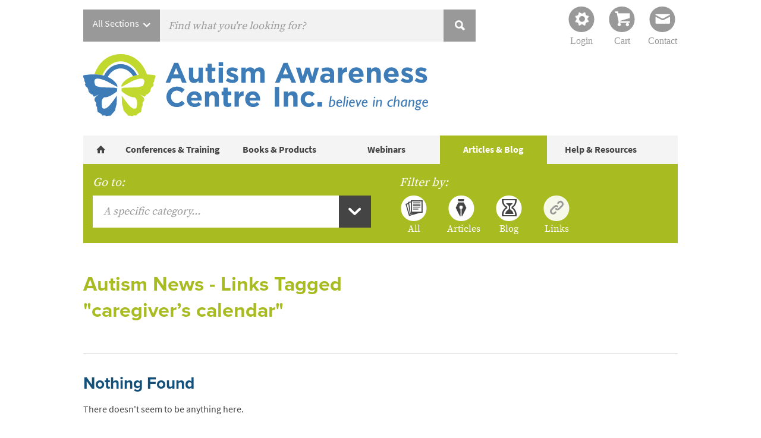

--- FILE ---
content_type: text/html; charset=UTF-8
request_url: https://autismawarenesscentre.com/tag/caregivers-calendar/?post-type=links
body_size: 15696
content:
<!DOCTYPE HTML> 
<html lang="en-US">
<head>
    
	<link rel="Shortcut Icon" type="image/x-icon" href="https://autismawarenesscentre.com/wp-content/themes/AACI_V1.4-php/favicon.ico" />
	
	<meta http-equiv="Content-Type" content="text/html; charset=UTF-8" />
	<meta name="viewport" content="width=device-width, initial-scale=1, maximum-scale=1">
		
	<link rel="stylesheet" href="https://autismawarenesscentre.com/wp-content/themes/AACI_V1.4-php/style.css" />
	<!--[if lt IE 9]>
		<script src="http://html5shiv.googlecode.com/svn/trunk/html5.js"></script>
	<![endif]-->
	
	<!-- TYPEKIT -->
	<script src="//use.typekit.net/rqx0wpw.js"></script>
	<script>try{Typekit.load();}catch(e){}</script>
	<!-- TYPEKIT -->
	
	<!-- Facebook Pixel Code -->
	<script>
	  !function(f,b,e,v,n,t,s)
	  {if(f.fbq)return;n=f.fbq=function(){n.callMethod?
	  n.callMethod.apply(n,arguments):n.queue.push(arguments)};
	  if(!f._fbq)f._fbq=n;n.push=n;n.loaded=!0;n.version='2.0';
	  n.queue=[];t=b.createElement(e);t.async=!0;
	  t.src=v;s=b.getElementsByTagName(e)[0];
	  s.parentNode.insertBefore(t,s)}(window, document,'script',
	  'https://connect.facebook.net/en_US/fbevents.js');
	  fbq('init', '550292958951286');
	  fbq('track', 'PageView');
	</script>

	<!-- Google Tag Manager -->
	<script>(function(w,d,s,l,i){w[l]=w[l]||[];w[l].push({'gtm.start':new Date().getTime(),event:'gtm.js'});var f=d.getElementsByTagName(s)[0],j=d.createElement(s),dl=l!='dataLayer'?'&l='+l:'';j.async=true;j.src='https://www.googletagmanager.com/gtm.js?id='+i+dl;f.parentNode.insertBefore(j,f);})(window,document,'script','dataLayer','GTM-MRCVD9R');</script>
	<!-- End Google Tag Manager -->

<noscript><img height="1" width="1" style="display:none"
  src="https://www.facebook.com/tr?id=550292958951286&ev=PageView&noscript=1"
/></noscript>
<!-- End Facebook Pixel Code -->

	<link rel="pingback" href="https://autismawarenesscentre.com/xmlrpc.php" />
	
	<meta name='robots' content='noindex, follow' />
	<style>img:is([sizes="auto" i], [sizes^="auto," i]) { contain-intrinsic-size: 3000px 1500px }</style>
	
	<!-- This site is optimized with the Yoast SEO plugin v26.3 - https://yoast.com/wordpress/plugins/seo/ -->
	<title>caregiver&#039;s calendar Archives - Autism Awareness</title>
	<meta property="og:locale" content="en_US" />
	<meta property="og:type" content="article" />
	<meta property="og:title" content="caregiver&#039;s calendar Archives - Autism Awareness" />
	<meta property="og:url" content="https://autismawarenesscentre.com/tag/caregivers-calendar/" />
	<meta property="og:site_name" content="Autism Awareness" />
	<script type="application/ld+json" class="yoast-schema-graph">{"@context":"https://schema.org","@graph":[{"@type":"CollectionPage","@id":"https://autismawarenesscentre.com/tag/caregivers-calendar/","url":"https://autismawarenesscentre.com/tag/caregivers-calendar/","name":"caregiver's calendar Archives - Autism Awareness","isPartOf":{"@id":"https://autismawarenesscentre.com/#website"},"inLanguage":"en-US"},{"@type":"WebSite","@id":"https://autismawarenesscentre.com/#website","url":"https://autismawarenesscentre.com/","name":"Autism Awareness","description":"believe in change","potentialAction":[{"@type":"SearchAction","target":{"@type":"EntryPoint","urlTemplate":"https://autismawarenesscentre.com/?s={search_term_string}"},"query-input":{"@type":"PropertyValueSpecification","valueRequired":true,"valueName":"search_term_string"}}],"inLanguage":"en-US"}]}</script>
	<!-- / Yoast SEO plugin. -->


<link rel='dns-prefetch' href='//ajax.googleapis.com' />
<link href='https://fonts.gstatic.com' crossorigin rel='preconnect' />
<link rel="alternate" type="application/rss+xml" title="Autism Awareness &raquo; Feed" href="https://autismawarenesscentre.com/feed/" />
<link rel="alternate" type="application/rss+xml" title="Autism Awareness &raquo; caregiver&#039;s calendar Tag Feed" href="https://autismawarenesscentre.com/tag/caregivers-calendar/feed/" />
<style id='wp-emoji-styles-inline-css' type='text/css'>

	img.wp-smiley, img.emoji {
		display: inline !important;
		border: none !important;
		box-shadow: none !important;
		height: 1em !important;
		width: 1em !important;
		margin: 0 0.07em !important;
		vertical-align: -0.1em !important;
		background: none !important;
		padding: 0 !important;
	}
</style>
<link rel='stylesheet' id='wp-block-library-css' href='https://autismawarenesscentre.com/wp-includes/css/dist/block-library/style.min.css?ver=6.8.3' type='text/css' media='all' />
<style id='classic-theme-styles-inline-css' type='text/css'>
/*! This file is auto-generated */
.wp-block-button__link{color:#fff;background-color:#32373c;border-radius:9999px;box-shadow:none;text-decoration:none;padding:calc(.667em + 2px) calc(1.333em + 2px);font-size:1.125em}.wp-block-file__button{background:#32373c;color:#fff;text-decoration:none}
</style>
<style id='global-styles-inline-css' type='text/css'>
:root{--wp--preset--aspect-ratio--square: 1;--wp--preset--aspect-ratio--4-3: 4/3;--wp--preset--aspect-ratio--3-4: 3/4;--wp--preset--aspect-ratio--3-2: 3/2;--wp--preset--aspect-ratio--2-3: 2/3;--wp--preset--aspect-ratio--16-9: 16/9;--wp--preset--aspect-ratio--9-16: 9/16;--wp--preset--color--black: #000000;--wp--preset--color--cyan-bluish-gray: #abb8c3;--wp--preset--color--white: #ffffff;--wp--preset--color--pale-pink: #f78da7;--wp--preset--color--vivid-red: #cf2e2e;--wp--preset--color--luminous-vivid-orange: #ff6900;--wp--preset--color--luminous-vivid-amber: #fcb900;--wp--preset--color--light-green-cyan: #7bdcb5;--wp--preset--color--vivid-green-cyan: #00d084;--wp--preset--color--pale-cyan-blue: #8ed1fc;--wp--preset--color--vivid-cyan-blue: #0693e3;--wp--preset--color--vivid-purple: #9b51e0;--wp--preset--gradient--vivid-cyan-blue-to-vivid-purple: linear-gradient(135deg,rgba(6,147,227,1) 0%,rgb(155,81,224) 100%);--wp--preset--gradient--light-green-cyan-to-vivid-green-cyan: linear-gradient(135deg,rgb(122,220,180) 0%,rgb(0,208,130) 100%);--wp--preset--gradient--luminous-vivid-amber-to-luminous-vivid-orange: linear-gradient(135deg,rgba(252,185,0,1) 0%,rgba(255,105,0,1) 100%);--wp--preset--gradient--luminous-vivid-orange-to-vivid-red: linear-gradient(135deg,rgba(255,105,0,1) 0%,rgb(207,46,46) 100%);--wp--preset--gradient--very-light-gray-to-cyan-bluish-gray: linear-gradient(135deg,rgb(238,238,238) 0%,rgb(169,184,195) 100%);--wp--preset--gradient--cool-to-warm-spectrum: linear-gradient(135deg,rgb(74,234,220) 0%,rgb(151,120,209) 20%,rgb(207,42,186) 40%,rgb(238,44,130) 60%,rgb(251,105,98) 80%,rgb(254,248,76) 100%);--wp--preset--gradient--blush-light-purple: linear-gradient(135deg,rgb(255,206,236) 0%,rgb(152,150,240) 100%);--wp--preset--gradient--blush-bordeaux: linear-gradient(135deg,rgb(254,205,165) 0%,rgb(254,45,45) 50%,rgb(107,0,62) 100%);--wp--preset--gradient--luminous-dusk: linear-gradient(135deg,rgb(255,203,112) 0%,rgb(199,81,192) 50%,rgb(65,88,208) 100%);--wp--preset--gradient--pale-ocean: linear-gradient(135deg,rgb(255,245,203) 0%,rgb(182,227,212) 50%,rgb(51,167,181) 100%);--wp--preset--gradient--electric-grass: linear-gradient(135deg,rgb(202,248,128) 0%,rgb(113,206,126) 100%);--wp--preset--gradient--midnight: linear-gradient(135deg,rgb(2,3,129) 0%,rgb(40,116,252) 100%);--wp--preset--font-size--small: 13px;--wp--preset--font-size--medium: 20px;--wp--preset--font-size--large: 36px;--wp--preset--font-size--x-large: 42px;--wp--preset--spacing--20: 0.44rem;--wp--preset--spacing--30: 0.67rem;--wp--preset--spacing--40: 1rem;--wp--preset--spacing--50: 1.5rem;--wp--preset--spacing--60: 2.25rem;--wp--preset--spacing--70: 3.38rem;--wp--preset--spacing--80: 5.06rem;--wp--preset--shadow--natural: 6px 6px 9px rgba(0, 0, 0, 0.2);--wp--preset--shadow--deep: 12px 12px 50px rgba(0, 0, 0, 0.4);--wp--preset--shadow--sharp: 6px 6px 0px rgba(0, 0, 0, 0.2);--wp--preset--shadow--outlined: 6px 6px 0px -3px rgba(255, 255, 255, 1), 6px 6px rgba(0, 0, 0, 1);--wp--preset--shadow--crisp: 6px 6px 0px rgba(0, 0, 0, 1);}:where(.is-layout-flex){gap: 0.5em;}:where(.is-layout-grid){gap: 0.5em;}body .is-layout-flex{display: flex;}.is-layout-flex{flex-wrap: wrap;align-items: center;}.is-layout-flex > :is(*, div){margin: 0;}body .is-layout-grid{display: grid;}.is-layout-grid > :is(*, div){margin: 0;}:where(.wp-block-columns.is-layout-flex){gap: 2em;}:where(.wp-block-columns.is-layout-grid){gap: 2em;}:where(.wp-block-post-template.is-layout-flex){gap: 1.25em;}:where(.wp-block-post-template.is-layout-grid){gap: 1.25em;}.has-black-color{color: var(--wp--preset--color--black) !important;}.has-cyan-bluish-gray-color{color: var(--wp--preset--color--cyan-bluish-gray) !important;}.has-white-color{color: var(--wp--preset--color--white) !important;}.has-pale-pink-color{color: var(--wp--preset--color--pale-pink) !important;}.has-vivid-red-color{color: var(--wp--preset--color--vivid-red) !important;}.has-luminous-vivid-orange-color{color: var(--wp--preset--color--luminous-vivid-orange) !important;}.has-luminous-vivid-amber-color{color: var(--wp--preset--color--luminous-vivid-amber) !important;}.has-light-green-cyan-color{color: var(--wp--preset--color--light-green-cyan) !important;}.has-vivid-green-cyan-color{color: var(--wp--preset--color--vivid-green-cyan) !important;}.has-pale-cyan-blue-color{color: var(--wp--preset--color--pale-cyan-blue) !important;}.has-vivid-cyan-blue-color{color: var(--wp--preset--color--vivid-cyan-blue) !important;}.has-vivid-purple-color{color: var(--wp--preset--color--vivid-purple) !important;}.has-black-background-color{background-color: var(--wp--preset--color--black) !important;}.has-cyan-bluish-gray-background-color{background-color: var(--wp--preset--color--cyan-bluish-gray) !important;}.has-white-background-color{background-color: var(--wp--preset--color--white) !important;}.has-pale-pink-background-color{background-color: var(--wp--preset--color--pale-pink) !important;}.has-vivid-red-background-color{background-color: var(--wp--preset--color--vivid-red) !important;}.has-luminous-vivid-orange-background-color{background-color: var(--wp--preset--color--luminous-vivid-orange) !important;}.has-luminous-vivid-amber-background-color{background-color: var(--wp--preset--color--luminous-vivid-amber) !important;}.has-light-green-cyan-background-color{background-color: var(--wp--preset--color--light-green-cyan) !important;}.has-vivid-green-cyan-background-color{background-color: var(--wp--preset--color--vivid-green-cyan) !important;}.has-pale-cyan-blue-background-color{background-color: var(--wp--preset--color--pale-cyan-blue) !important;}.has-vivid-cyan-blue-background-color{background-color: var(--wp--preset--color--vivid-cyan-blue) !important;}.has-vivid-purple-background-color{background-color: var(--wp--preset--color--vivid-purple) !important;}.has-black-border-color{border-color: var(--wp--preset--color--black) !important;}.has-cyan-bluish-gray-border-color{border-color: var(--wp--preset--color--cyan-bluish-gray) !important;}.has-white-border-color{border-color: var(--wp--preset--color--white) !important;}.has-pale-pink-border-color{border-color: var(--wp--preset--color--pale-pink) !important;}.has-vivid-red-border-color{border-color: var(--wp--preset--color--vivid-red) !important;}.has-luminous-vivid-orange-border-color{border-color: var(--wp--preset--color--luminous-vivid-orange) !important;}.has-luminous-vivid-amber-border-color{border-color: var(--wp--preset--color--luminous-vivid-amber) !important;}.has-light-green-cyan-border-color{border-color: var(--wp--preset--color--light-green-cyan) !important;}.has-vivid-green-cyan-border-color{border-color: var(--wp--preset--color--vivid-green-cyan) !important;}.has-pale-cyan-blue-border-color{border-color: var(--wp--preset--color--pale-cyan-blue) !important;}.has-vivid-cyan-blue-border-color{border-color: var(--wp--preset--color--vivid-cyan-blue) !important;}.has-vivid-purple-border-color{border-color: var(--wp--preset--color--vivid-purple) !important;}.has-vivid-cyan-blue-to-vivid-purple-gradient-background{background: var(--wp--preset--gradient--vivid-cyan-blue-to-vivid-purple) !important;}.has-light-green-cyan-to-vivid-green-cyan-gradient-background{background: var(--wp--preset--gradient--light-green-cyan-to-vivid-green-cyan) !important;}.has-luminous-vivid-amber-to-luminous-vivid-orange-gradient-background{background: var(--wp--preset--gradient--luminous-vivid-amber-to-luminous-vivid-orange) !important;}.has-luminous-vivid-orange-to-vivid-red-gradient-background{background: var(--wp--preset--gradient--luminous-vivid-orange-to-vivid-red) !important;}.has-very-light-gray-to-cyan-bluish-gray-gradient-background{background: var(--wp--preset--gradient--very-light-gray-to-cyan-bluish-gray) !important;}.has-cool-to-warm-spectrum-gradient-background{background: var(--wp--preset--gradient--cool-to-warm-spectrum) !important;}.has-blush-light-purple-gradient-background{background: var(--wp--preset--gradient--blush-light-purple) !important;}.has-blush-bordeaux-gradient-background{background: var(--wp--preset--gradient--blush-bordeaux) !important;}.has-luminous-dusk-gradient-background{background: var(--wp--preset--gradient--luminous-dusk) !important;}.has-pale-ocean-gradient-background{background: var(--wp--preset--gradient--pale-ocean) !important;}.has-electric-grass-gradient-background{background: var(--wp--preset--gradient--electric-grass) !important;}.has-midnight-gradient-background{background: var(--wp--preset--gradient--midnight) !important;}.has-small-font-size{font-size: var(--wp--preset--font-size--small) !important;}.has-medium-font-size{font-size: var(--wp--preset--font-size--medium) !important;}.has-large-font-size{font-size: var(--wp--preset--font-size--large) !important;}.has-x-large-font-size{font-size: var(--wp--preset--font-size--x-large) !important;}
:where(.wp-block-post-template.is-layout-flex){gap: 1.25em;}:where(.wp-block-post-template.is-layout-grid){gap: 1.25em;}
:where(.wp-block-columns.is-layout-flex){gap: 2em;}:where(.wp-block-columns.is-layout-grid){gap: 2em;}
:root :where(.wp-block-pullquote){font-size: 1.5em;line-height: 1.6;}
</style>
<link rel='stylesheet' id='aaci_ajax_str-css' href='https://autismawarenesscentre.com/wp-content/plugins/aaci-ajax/js_include/jquery-ui.structure.min.css?ver=6.8.3' type='text/css' media='all' />
<link rel='stylesheet' id='aaci_ajax_cust-css' href='https://autismawarenesscentre.com/wp-content/plugins/aaci-ajax/aaci-ajax.css?ver=6.8.3' type='text/css' media='all' />
<link rel='stylesheet' id='style-name-css' href='https://autismawarenesscentre.com/wp-content/plugins/advanced-pagination/style.css?ver=6.8.3' type='text/css' media='all' />
<link rel='stylesheet' id='ndc-cart-counter-stylesheet-css' href='https://autismawarenesscentre.com/wp-content/plugins/ndc-cart-counter/ndc-cart-counter-stylesheet.css?ver=1.0' type='text/css' media='all' />
<link rel='stylesheet' id='woocommerce-layout-css' href='https://autismawarenesscentre.com/wp-content/plugins/woocommerce/assets/css/woocommerce-layout.css?ver=10.2.3' type='text/css' media='all' />
<link rel='stylesheet' id='woocommerce-smallscreen-css' href='https://autismawarenesscentre.com/wp-content/plugins/woocommerce/assets/css/woocommerce-smallscreen.css?ver=10.2.3' type='text/css' media='only screen and (max-width: 768px)' />
<link rel='stylesheet' id='woocommerce-general-css' href='https://autismawarenesscentre.com/wp-content/plugins/woocommerce/assets/css/woocommerce.css?ver=10.2.3' type='text/css' media='all' />
<style id='woocommerce-inline-inline-css' type='text/css'>
.woocommerce form .form-row .required { visibility: visible; }
</style>
<link rel='stylesheet' id='brands-styles-css' href='https://autismawarenesscentre.com/wp-content/plugins/woocommerce/assets/css/brands.css?ver=10.2.3' type='text/css' media='all' />
<link rel='stylesheet' id='woocommerce-overrides-css' href='https://autismawarenesscentre.com/wp-content/themes/AACI_V1.4-php/woocommerce.css?ver=6.8.3' type='text/css' media='all' />
<link rel='stylesheet' id='aaci_aeb-css' href='https://autismawarenesscentre.com/wp-content/plugins/aaci-embed-blog/includes/css/aeb.css?ver=6.8.3' type='text/css' media='all' />
<link rel='stylesheet' id='slick-css-css' href='https://autismawarenesscentre.com/wp-content/themes/AACI_V1.4-php/slick/slick.css?ver=6.8.3' type='text/css' media='all' />
<link rel='stylesheet' id='slick-theme-css-css' href='https://autismawarenesscentre.com/wp-content/themes/AACI_V1.4-php/slick/slick-theme.css?ver=6.8.3' type='text/css' media='all' />
<link rel='stylesheet' id='newstyles-css-css' href='https://autismawarenesscentre.com/wp-content/themes/AACI_V1.4-php/newstyles.css?ver=6.8.3' type='text/css' media='all' />
<link rel='stylesheet' id='addthis-css-css' href='https://autismawarenesscentre.com/wp-content/themes/AACI_V1.4-php/addthis.css?ver=6.8.3' type='text/css' media='all' />
<link rel="stylesheet" type="text/css" href="https://autismawarenesscentre.com/wp-content/plugins/smart-slider-3/Public/SmartSlider3/Application/Frontend/Assets/dist/smartslider.min.css?ver=5ea20ab3" media="all">
<link rel="stylesheet" type="text/css" href="https://fonts.googleapis.com/css?display=swap&amp;family=Roboto%3A300%2C400%2C300%2C400" media="all">
<style data-related="n2-ss-6">div#n2-ss-6 .n2-ss-slider-1{display:grid;position:relative;}div#n2-ss-6 .n2-ss-slider-2{display:grid;position:relative;overflow:hidden;padding:0px 0px 0px 0px;border:0px solid RGBA(62,62,62,1);border-radius:0px;background-clip:padding-box;background-repeat:repeat;background-position:50% 50%;background-size:cover;background-attachment:scroll;z-index:1;}div#n2-ss-6:not(.n2-ss-loaded) .n2-ss-slider-2{background-image:none !important;}div#n2-ss-6 .n2-ss-slider-3{display:grid;grid-template-areas:'cover';position:relative;overflow:hidden;z-index:10;}div#n2-ss-6 .n2-ss-slider-3 > *{grid-area:cover;}div#n2-ss-6 .n2-ss-slide-backgrounds,div#n2-ss-6 .n2-ss-slider-3 > .n2-ss-divider{position:relative;}div#n2-ss-6 .n2-ss-slide-backgrounds{z-index:10;}div#n2-ss-6 .n2-ss-slide-backgrounds > *{overflow:hidden;}div#n2-ss-6 .n2-ss-slide-background{transform:translateX(-100000px);}div#n2-ss-6 .n2-ss-slider-4{place-self:center;position:relative;width:100%;height:100%;z-index:20;display:grid;grid-template-areas:'slide';}div#n2-ss-6 .n2-ss-slider-4 > *{grid-area:slide;}div#n2-ss-6.n2-ss-full-page--constrain-ratio .n2-ss-slider-4{height:auto;}div#n2-ss-6 .n2-ss-slide{display:grid;place-items:center;grid-auto-columns:100%;position:relative;z-index:20;-webkit-backface-visibility:hidden;transform:translateX(-100000px);}div#n2-ss-6 .n2-ss-slide{perspective:1500px;}div#n2-ss-6 .n2-ss-slide-active{z-index:21;}.n2-ss-background-animation{position:absolute;top:0;left:0;width:100%;height:100%;z-index:3;}div#n2-ss-6 .n2-font-0db948c5ef5ca7de9f4187b07767cdc1-hover{font-family: 'Roboto','Arial';color: #3189c5;font-size:200%;text-shadow: none;line-height: 1.5;font-weight: normal;font-style: normal;text-decoration: none;text-align: center;letter-spacing: normal;word-spacing: normal;text-transform: none;font-weight: 700;}div#n2-ss-6 .n2-style-1fe7eed8506209a0ddd4d265e7569ba7-heading{background: RGBA(0,0,0,0);opacity:1;padding:10px 0px 0px 0px ;box-shadow: none;border: 0px solid RGBA(0,0,0,1);border-radius:0px;}div#n2-ss-6 .n2-font-3b9d5cad51419cecca3e0044042ccf2b-paragraph{font-family: 'Roboto','Arial';color: #3189c5;font-size:112.5%;text-shadow: none;line-height: 1.5;font-weight: normal;font-style: normal;text-decoration: none;text-align: center;letter-spacing: normal;word-spacing: normal;text-transform: none;font-weight: 400;}div#n2-ss-6 .n2-font-3b9d5cad51419cecca3e0044042ccf2b-paragraph a, div#n2-ss-6 .n2-font-3b9d5cad51419cecca3e0044042ccf2b-paragraph a:FOCUS{font-family: 'Roboto','Arial';color: #3189c5;font-size:100%;text-shadow: none;line-height: 1.5;font-weight: normal;font-style: normal;text-decoration: underline;text-align: center;letter-spacing: normal;word-spacing: normal;text-transform: none;font-weight: 400;}div#n2-ss-6 .n2-font-3b9d5cad51419cecca3e0044042ccf2b-paragraph a:HOVER, div#n2-ss-6 .n2-font-3b9d5cad51419cecca3e0044042ccf2b-paragraph a:ACTIVE{font-family: 'Roboto','Arial';color: #e79d19;font-size:100%;text-shadow: none;line-height: 1.5;font-weight: normal;font-style: normal;text-decoration: underline;text-align: center;letter-spacing: normal;word-spacing: normal;text-transform: none;font-weight: 400;}div#n2-ss-6 .n2-style-c831c93a307d08e7f8315c63813d9ec3-heading{background: RGBA(0,0,0,0);opacity:1;padding:10px 10px 10px 10px ;box-shadow: none;border: 0px solid RGBA(0,0,0,1);border-radius:0px;}div#n2-ss-6 .n2-ss-slide-limiter{max-width:400px;}div#n2-ss-6 .n-uc-eWJCYU91LYn7{padding:10px 10px 10px 10px}div#n2-ss-6 .n-uc-HoVAfaFGHL97-inner{padding:10px 10px 10px 10px;text-align:center;--ssselfalign:center;;justify-content:flex-end}div#n2-ss-6 .n-uc-HoVAfaFGHL97{align-self:center;}div#n2-ss-6 .n-uc-gjhRvYX43xFA{align-self:center;}div#n2-ss-6 .n-uc-ld63rPhtIiy8{align-self:center;}@media (min-width: 1200px){div#n2-ss-6 [data-hide-desktopportrait="1"]{display: none !important;}}@media (orientation: landscape) and (max-width: 1199px) and (min-width: 901px),(orientation: portrait) and (max-width: 1199px) and (min-width: 701px){div#n2-ss-6 [data-hide-tabletportrait="1"]{display: none !important;}}@media (orientation: landscape) and (max-width: 900px),(orientation: portrait) and (max-width: 700px){div#n2-ss-6 [data-hide-mobileportrait="1"]{display: none !important;}}</style>
<style data-related="n2-ss-7">div#n2-ss-7 .n2-ss-slider-1{display:grid;position:relative;}div#n2-ss-7 .n2-ss-slider-2{display:grid;position:relative;overflow:hidden;padding:0px 0px 0px 0px;border:0px solid RGBA(62,62,62,1);border-radius:0px;background-clip:padding-box;background-repeat:repeat;background-position:50% 50%;background-size:cover;background-attachment:scroll;z-index:1;}div#n2-ss-7:not(.n2-ss-loaded) .n2-ss-slider-2{background-image:none !important;}div#n2-ss-7 .n2-ss-slider-3{display:grid;grid-template-areas:'cover';position:relative;overflow:hidden;z-index:10;}div#n2-ss-7 .n2-ss-slider-3 > *{grid-area:cover;}div#n2-ss-7 .n2-ss-slide-backgrounds,div#n2-ss-7 .n2-ss-slider-3 > .n2-ss-divider{position:relative;}div#n2-ss-7 .n2-ss-slide-backgrounds{z-index:10;}div#n2-ss-7 .n2-ss-slide-backgrounds > *{overflow:hidden;}div#n2-ss-7 .n2-ss-slide-background{transform:translateX(-100000px);}div#n2-ss-7 .n2-ss-slider-4{place-self:center;position:relative;width:100%;height:100%;z-index:20;display:grid;grid-template-areas:'slide';}div#n2-ss-7 .n2-ss-slider-4 > *{grid-area:slide;}div#n2-ss-7.n2-ss-full-page--constrain-ratio .n2-ss-slider-4{height:auto;}div#n2-ss-7 .n2-ss-slide{display:grid;place-items:center;grid-auto-columns:100%;position:relative;z-index:20;-webkit-backface-visibility:hidden;transform:translateX(-100000px);}div#n2-ss-7 .n2-ss-slide{perspective:1500px;}div#n2-ss-7 .n2-ss-slide-active{z-index:21;}.n2-ss-background-animation{position:absolute;top:0;left:0;width:100%;height:100%;z-index:3;}div#n2-ss-7 .n2-font-0db948c5ef5ca7de9f4187b07767cdc1-hover{font-family: 'Roboto','Arial';color: #3189c5;font-size:200%;text-shadow: none;line-height: 1.5;font-weight: normal;font-style: normal;text-decoration: none;text-align: center;letter-spacing: normal;word-spacing: normal;text-transform: none;font-weight: 700;}div#n2-ss-7 .n2-style-1fe7eed8506209a0ddd4d265e7569ba7-heading{background: RGBA(0,0,0,0);opacity:1;padding:10px 0px 0px 0px ;box-shadow: none;border: 0px solid RGBA(0,0,0,1);border-radius:0px;}div#n2-ss-7 .n2-font-3b9d5cad51419cecca3e0044042ccf2b-paragraph{font-family: 'Roboto','Arial';color: #3189c5;font-size:112.5%;text-shadow: none;line-height: 1.5;font-weight: normal;font-style: normal;text-decoration: none;text-align: center;letter-spacing: normal;word-spacing: normal;text-transform: none;font-weight: 400;}div#n2-ss-7 .n2-font-3b9d5cad51419cecca3e0044042ccf2b-paragraph a, div#n2-ss-7 .n2-font-3b9d5cad51419cecca3e0044042ccf2b-paragraph a:FOCUS{font-family: 'Roboto','Arial';color: #3189c5;font-size:100%;text-shadow: none;line-height: 1.5;font-weight: normal;font-style: normal;text-decoration: underline;text-align: center;letter-spacing: normal;word-spacing: normal;text-transform: none;font-weight: 400;}div#n2-ss-7 .n2-font-3b9d5cad51419cecca3e0044042ccf2b-paragraph a:HOVER, div#n2-ss-7 .n2-font-3b9d5cad51419cecca3e0044042ccf2b-paragraph a:ACTIVE{font-family: 'Roboto','Arial';color: #e79d19;font-size:100%;text-shadow: none;line-height: 1.5;font-weight: normal;font-style: normal;text-decoration: underline;text-align: center;letter-spacing: normal;word-spacing: normal;text-transform: none;font-weight: 400;}div#n2-ss-7 .n2-style-c831c93a307d08e7f8315c63813d9ec3-heading{background: RGBA(0,0,0,0);opacity:1;padding:10px 10px 10px 10px ;box-shadow: none;border: 0px solid RGBA(0,0,0,1);border-radius:0px;}div#n2-ss-7 .n2-ss-slide-limiter{max-width:400px;}div#n2-ss-7 .n-uc-9JQ58OtsZg5l{padding:10px 10px 10px 10px}div#n2-ss-7 .n-uc-Fal1hTjJBMtz-inner{padding:10px 10px 10px 10px;text-align:center;--ssselfalign:center;;justify-content:flex-end}div#n2-ss-7 .n-uc-Fal1hTjJBMtz{align-self:center;}div#n2-ss-7 .n-uc-axGXSyayfSkY{align-self:center;}div#n2-ss-7 .n-uc-QmVXboW9V8wS{align-self:center;}@media (min-width: 1200px){div#n2-ss-7 [data-hide-desktopportrait="1"]{display: none !important;}}@media (orientation: landscape) and (max-width: 1199px) and (min-width: 901px),(orientation: portrait) and (max-width: 1199px) and (min-width: 701px){div#n2-ss-7 [data-hide-tabletportrait="1"]{display: none !important;}}@media (orientation: landscape) and (max-width: 900px),(orientation: portrait) and (max-width: 700px){div#n2-ss-7 [data-hide-mobileportrait="1"]{display: none !important;}}</style>
<script>(function(){this._N2=this._N2||{_r:[],_d:[],r:function(){this._r.push(arguments)},d:function(){this._d.push(arguments)}}}).call(window);</script><script src="https://autismawarenesscentre.com/wp-content/plugins/smart-slider-3/Public/SmartSlider3/Application/Frontend/Assets/dist/n2.min.js?ver=5ea20ab3" defer async></script>
<script src="https://autismawarenesscentre.com/wp-content/plugins/smart-slider-3/Public/SmartSlider3/Application/Frontend/Assets/dist/smartslider-frontend.min.js?ver=5ea20ab3" defer async></script>
<script src="https://autismawarenesscentre.com/wp-content/plugins/smart-slider-3/Public/SmartSlider3/Slider/SliderType/Simple/Assets/dist/ss-simple.min.js?ver=5ea20ab3" defer async></script>
<script>_N2.r('documentReady',function(){_N2.r(["documentReady","smartslider-frontend","ss-simple"],function(){new _N2.SmartSliderSimple('n2-ss-6',{"admin":false,"background.video.mobile":1,"loadingTime":2000,"alias":{"id":0,"smoothScroll":0,"slideSwitch":0,"scroll":1},"align":"normal","isDelayed":0,"responsive":{"mediaQueries":{"all":false,"desktopportrait":["(min-width: 1200px)"],"tabletportrait":["(orientation: landscape) and (max-width: 1199px) and (min-width: 901px)","(orientation: portrait) and (max-width: 1199px) and (min-width: 701px)"],"mobileportrait":["(orientation: landscape) and (max-width: 900px)","(orientation: portrait) and (max-width: 700px)"]},"base":{"slideOuterWidth":300,"slideOuterHeight":200,"sliderWidth":300,"sliderHeight":200,"slideWidth":300,"slideHeight":200},"hideOn":{"desktopLandscape":false,"desktopPortrait":false,"tabletLandscape":false,"tabletPortrait":false,"mobileLandscape":false,"mobilePortrait":false},"onResizeEnabled":true,"type":"auto","sliderHeightBasedOn":"real","focusUser":1,"focusEdge":"auto","breakpoints":[{"device":"tabletPortrait","type":"max-screen-width","portraitWidth":1199,"landscapeWidth":1199},{"device":"mobilePortrait","type":"max-screen-width","portraitWidth":700,"landscapeWidth":900}],"enabledDevices":{"desktopLandscape":0,"desktopPortrait":1,"tabletLandscape":0,"tabletPortrait":1,"mobileLandscape":0,"mobilePortrait":1},"sizes":{"desktopPortrait":{"width":300,"height":200,"max":3000,"min":300},"tabletPortrait":{"width":300,"height":200,"customHeight":false,"max":1199,"min":300},"mobilePortrait":{"width":300,"height":200,"customHeight":false,"max":900,"min":300}},"overflowHiddenPage":0,"focus":{"offsetTop":"#wpadminbar","offsetBottom":""}},"controls":{"mousewheel":0,"touch":0,"keyboard":0,"blockCarouselInteraction":1},"playWhenVisible":1,"playWhenVisibleAt":0.5,"lazyLoad":0,"lazyLoadNeighbor":0,"blockrightclick":0,"maintainSession":0,"autoplay":{"enabled":0,"start":1,"duration":6000,"autoplayLoop":1,"allowReStart":0,"pause":{"click":1,"mouse":"0","mediaStarted":1},"resume":{"click":0,"mouse":"0","mediaEnded":1,"slidechanged":0},"interval":1,"intervalModifier":"loop","intervalSlide":"current"},"perspective":1500,"layerMode":{"playOnce":0,"playFirstLayer":1,"mode":"skippable","inAnimation":"mainInEnd"},"bgAnimations":0,"mainanimation":{"type":"no","duration":800,"delay":0,"ease":"easeOutQuad","shiftedBackgroundAnimation":0},"carousel":1,"initCallbacks":function(){}})});_N2.r(["documentReady","smartslider-frontend","ss-simple"],function(){new _N2.SmartSliderSimple('n2-ss-7',{"admin":false,"background.video.mobile":1,"loadingTime":2000,"alias":{"id":0,"smoothScroll":0,"slideSwitch":0,"scroll":1},"align":"normal","isDelayed":0,"responsive":{"mediaQueries":{"all":false,"desktopportrait":["(min-width: 1200px)"],"tabletportrait":["(orientation: landscape) and (max-width: 1199px) and (min-width: 901px)","(orientation: portrait) and (max-width: 1199px) and (min-width: 701px)"],"mobileportrait":["(orientation: landscape) and (max-width: 900px)","(orientation: portrait) and (max-width: 700px)"]},"base":{"slideOuterWidth":300,"slideOuterHeight":200,"sliderWidth":300,"sliderHeight":200,"slideWidth":300,"slideHeight":200},"hideOn":{"desktopLandscape":false,"desktopPortrait":false,"tabletLandscape":false,"tabletPortrait":false,"mobileLandscape":false,"mobilePortrait":false},"onResizeEnabled":true,"type":"auto","sliderHeightBasedOn":"real","focusUser":1,"focusEdge":"auto","breakpoints":[{"device":"tabletPortrait","type":"max-screen-width","portraitWidth":1199,"landscapeWidth":1199},{"device":"mobilePortrait","type":"max-screen-width","portraitWidth":700,"landscapeWidth":900}],"enabledDevices":{"desktopLandscape":0,"desktopPortrait":1,"tabletLandscape":0,"tabletPortrait":1,"mobileLandscape":0,"mobilePortrait":1},"sizes":{"desktopPortrait":{"width":300,"height":200,"max":3000,"min":300},"tabletPortrait":{"width":300,"height":200,"customHeight":false,"max":1199,"min":300},"mobilePortrait":{"width":300,"height":200,"customHeight":false,"max":900,"min":300}},"overflowHiddenPage":0,"focus":{"offsetTop":"#wpadminbar","offsetBottom":""}},"controls":{"mousewheel":0,"touch":0,"keyboard":0,"blockCarouselInteraction":1},"playWhenVisible":1,"playWhenVisibleAt":0.5,"lazyLoad":0,"lazyLoadNeighbor":0,"blockrightclick":0,"maintainSession":0,"autoplay":{"enabled":0,"start":1,"duration":6000,"autoplayLoop":1,"allowReStart":0,"pause":{"click":1,"mouse":"0","mediaStarted":1},"resume":{"click":0,"mouse":"0","mediaEnded":1,"slidechanged":0},"interval":1,"intervalModifier":"loop","intervalSlide":"current"},"perspective":1500,"layerMode":{"playOnce":0,"playFirstLayer":1,"mode":"skippable","inAnimation":"mainInEnd"},"bgAnimations":0,"mainanimation":{"type":"no","duration":800,"delay":0,"ease":"easeOutQuad","shiftedBackgroundAnimation":0},"carousel":1,"initCallbacks":function(){}})})});</script><script type="text/javascript" id="aaci_ajax_script-js-extra">
/* <![CDATA[ */
var myAjax = {"myajaxurl":"\/aaciajax\/aaci_ajax_jsonload_search","jscat":["conferences-training","books-products"]};
/* ]]> */
</script>
<script type="text/javascript" src="https://autismawarenesscentre.com/wp-content/plugins/aaci-ajax/aaci-ajax.js?ver=6.8.3" id="aaci_ajax_script-js"></script>
<script type="text/javascript" src="https://ajax.googleapis.com/ajax/libs/jquery/1.12.4/jquery.min.js?ver=1.12.4" id="jquery-js"></script>
<script type="text/javascript" src="https://autismawarenesscentre.com/wp-content/plugins/canada-post-woocommerce-shipping-premium/resources/js/front-end.js?ver=6.8.3" id="ph-canada-post-front-end-js"></script>
<script type="text/javascript" src="https://autismawarenesscentre.com/wp-content/plugins/woocommerce/assets/js/jquery-blockui/jquery.blockUI.min.js?ver=2.7.0-wc.10.2.3" id="jquery-blockui-js" defer="defer" data-wp-strategy="defer"></script>
<script type="text/javascript" src="https://autismawarenesscentre.com/wp-content/plugins/woocommerce/assets/js/js-cookie/js.cookie.min.js?ver=2.1.4-wc.10.2.3" id="js-cookie-js" defer="defer" data-wp-strategy="defer"></script>
<script type="text/javascript" id="woocommerce-js-extra">
/* <![CDATA[ */
var woocommerce_params = {"ajax_url":"\/wp-admin\/admin-ajax.php","wc_ajax_url":"\/?wc-ajax=%%endpoint%%","i18n_password_show":"Show password","i18n_password_hide":"Hide password"};
/* ]]> */
</script>
<script type="text/javascript" src="https://autismawarenesscentre.com/wp-content/plugins/woocommerce/assets/js/frontend/woocommerce.min.js?ver=10.2.3" id="woocommerce-js" defer="defer" data-wp-strategy="defer"></script>
<script type="text/javascript" src="https://ajax.googleapis.com/ajax/libs/jqueryui/1.12.1/jquery-ui.min.js?ver=1.12.1" id="jquery-ui-js"></script>
<script type="text/javascript" src="https://autismawarenesscentre.com/wp-content/themes/AACI_V1.4-php/scripts/respond.min.js?ver=2" id="respond-js"></script>
<script type="text/javascript" src="https://autismawarenesscentre.com/wp-content/themes/AACI_V1.4-php/scripts/jquery.cookie.js?ver=1.1.4" id="jquery_cookie-js"></script>
<script type="text/javascript" src="https://autismawarenesscentre.com/wp-content/themes/AACI_V1.4-php/slick/slick.js?ver=1" id="slick-js"></script>
<script type="text/javascript" src="https://autismawarenesscentre.com/wp-content/themes/AACI_V1.4-php/scripts/newscripts.js?ver=6.8.3" id="newscripts-js-js"></script>
<link rel="https://api.w.org/" href="https://autismawarenesscentre.com/wp-json/" /><link rel="alternate" title="JSON" type="application/json" href="https://autismawarenesscentre.com/wp-json/wp/v2/tags/938" />
	 <style type="text/css">

		 .ndc-cart-counter-count { 

			background-color: #ee3a85;

			color: #fff;

		 	right: ;

		 	top: ; 

			
		 }

		 
	 </style>

<script>  var el_i13_login_captcha=null; var el_i13_register_captcha=null; </script>	<noscript><style>.woocommerce-product-gallery{ opacity: 1 !important; }</style></noscript>
	<style type="text/css">.broken_link, a.broken_link {
	text-decoration: line-through;
}</style>	
</head>

<body class="archive tag tag-caregivers-calendar tag-938 wp-theme-AACI_V14-php theme-AACI_V1.4-php woocommerce-no-js"> 
	
    
	<header class="primary container">
    	
	    <nav role="navigation" class="top_bar_wrap row">
	
											<ul id="menu-quick-links-nav" class="top_bar_nav group"><li id='menu-item-66998'  class="icon-menu menu-item menu-item-type-custom menu-item-object-custom"><a  href="#">Menu</a></li>
<li id='menu-item-66999'  class="icon-search menu-item menu-item-type-custom menu-item-object-custom"><a  href="#">Search</a></li>
<li id='menu-item-880'  class="icon-mail menu-item menu-item-type-post_type menu-item-object-page"><a  title="Contact Us" href="https://autismawarenesscentre.com/about-us/contact-us/">Contact</a></li>
<li id='menu-item-6988'  class="icon-cart menu-item menu-item-type-post_type menu-item-object-page"><a  title="Shopping Cart" href="https://autismawarenesscentre.com/cart/">Cart</a></li>
<li id='menu-item-6942'  class="icon-account menu-item menu-item-type-post_type menu-item-object-page"><a  title="Account" href="https://autismawarenesscentre.com/my-account/">Login</a></li>
</ul>				
			
			<div class="search_wrap group">
    		
    			<form role="search" method="get" id="searchform" class="ui-widget group searchform" action="https://autismawarenesscentre.com/" >
	
	<div class="search_left">
    	    <div class="search_left_inner">
            	<label>
        		    <span class="select_label_text">
        		        All Sections                </span>
                <span class="icon-arrow-down"></span>
            </label>
            <select id="type" name="post_type">
                <option value="any">Search All Sections</option><option value="product">Search Conferences & Training</option><option value="product">Search Books & Products</option><option value="post">Search Articles & Blogs</option><option value="resources">Search Help & Resources</option>            </select>
    	    </div><!-- search_left_inner -->
	</div><!-- search_left -->
	
	<div class="search_right">
    	    <input type="submit" class="search_btn" id="searchsubmit" value="s" />
	</div><!-- search_right -->
	
	<div class="search_fill">
    	    <input type="text" value="" name="s" class="form-control txt-auto " id="s" autocomplete="off" placeholder="Find what you're looking for?"/>
	</div><!-- search_field -->
	
	<input id="pcat" type="hidden" name="product-type" value="" />	
</form>    			
    		</div><!-- search -->
			
        </nav><!-- top_bar_wrap -->
    	    
	    <div class="logo_wrap row">
	
			<a class="logo col span_8" href="https://autismawarenesscentre.com">
				<img 
                src="https://autismawarenesscentre.com/wp-content/themes/AACI_V1.4-php/images//logo.svg" 
                onerror="this.src='https://autismawarenesscentre.com/wp-content/themes/AACI_V1.4-php/images//logo.png'" 
                alt=""
            />
			</a>
			
		<!-- <div class="honcode_wrap col span_4"><a class="honcode" href="http://www.hon.ch/HONcode/Conduct.html?HONConduct291768" target="_blank">HoNCode<br /><small>Health on the Net certified. NO IT AINT!</small></a></div> -->
    			
        </div><!-- logo_wrap -->
        
        <div class="header_nav_wrap row">
            
            <nav role="navigation" class="header_nav row">
					<ul id="menu-global-header-nav" class="menu group"><li id="menu-item-65727" class="icon-home menu-item menu-item-type-post_type menu-item-object-page menu-item-home menu-item-65727"><a href="https://autismawarenesscentre.com/"><span>Welcome to Autism Awareness Centre Inc.</span></a></li>
<li id="menu-item-65730" class="conferences-training menu-item menu-item-type-taxonomy menu-item-object-product-type menu-item-65730"><a href="https://autismawarenesscentre.com/shop/conferences-training/" title="Autism Conferences &#038; Training"><span>Conferences &#038; Training</span></a></li>
<li id="menu-item-66172" class="books-products menu-item menu-item-type-taxonomy menu-item-object-product-type menu-item-66172"><a href="https://autismawarenesscentre.com/shop/books-products/" title="Autism Books &#038; Products"><span>Books &#038; Products</span></a></li>
<li id="menu-item-100444" class="menu-item menu-item-type-taxonomy menu-item-object-product-type menu-item-100444 webinar"><a href="https://autismawarenesscentre.com/shop/webinar/"><span>Webinars</span></a></li>
<li id="menu-item-65728" class="articles-blog menu-item menu-item-type-post_type menu-item-object-page current_page_parent menu-item-65728"><a href="https://autismawarenesscentre.com/autism-news/" title="Autism Articles &#038; Blog"><span>Articles &#038; Blog</span></a></li>
<li id="menu-item-65731" class="help-resources menu-item menu-item-type-custom menu-item-object-custom menu-item-65731"><a href="/resources" title="Autism Help &#038; Resources"><span>Help &#038; Resources</span></a></li>
</ul>	</nav><!-- global -->
        </div><!-- global_nav_wrap -->
        
        
    <nav role="navigation" class="filter_wrap row">

    

    <div class="articles_blog_filter_wrap row">
    
    <div class="select_options_wrap col span_6">
    <label class="serif">Go to:</label>
    <div class="select_options row">
	    <a class="list_toggle" href="#nav_filters">A specific category...</a>
	    <div class="options">
    	    <ul>
    				<li class="cat-item cat-item-283 cat-parent"><a href="https://autismawarenesscentre.com/category/adulthood/" title="View all posts filed under Adulthood">Adulthood</a>
<ul class='children'>
	<li class="cat-item cat-item-291"><a href="https://autismawarenesscentre.com/category/adulthood/employment-college/" title="View all posts filed under Employment / College">Employment / College</a>
</li>
	<li class="cat-item cat-item-415"><a href="https://autismawarenesscentre.com/category/adulthood/sexuality/" title="View all posts filed under Sexuality">Sexuality</a>
</li>
</ul>
</li>
	<li class="cat-item cat-item-670"><a href="https://autismawarenesscentre.com/category/asperger-syndrome/" title="View all posts filed under Asperger Syndrome">Asperger Syndrome</a>
</li>
	<li class="cat-item cat-item-506"><a href="https://autismawarenesscentre.com/category/autism/" title="View all posts filed under Autism">Autism</a>
</li>
	<li class="cat-item cat-item-811"><a href="https://autismawarenesscentre.com/category/autism-qa/" title="View all posts filed under Autism Q &amp; A">Autism Q &amp; A</a>
</li>
	<li class="cat-item cat-item-655"><a href="https://autismawarenesscentre.com/category/behavior/" title="View all posts filed under Behavior">Behavior</a>
</li>
	<li class="cat-item cat-item-100"><a href="https://autismawarenesscentre.com/category/book-reviews/" title="View all posts filed under Book Reviews">Book Reviews</a>
</li>
	<li class="cat-item cat-item-220"><a href="https://autismawarenesscentre.com/category/communication/" title="View all posts filed under Communication">Communication</a>
</li>
	<li class="cat-item cat-item-2556"><a href="https://autismawarenesscentre.com/category/covid-19/" title="View all posts filed under COVID-19">COVID-19</a>
</li>
	<li class="cat-item cat-item-509"><a href="https://autismawarenesscentre.com/category/education-classroom/" title="View all posts filed under Education / Classroom">Education / Classroom</a>
</li>
	<li class="cat-item cat-item-120"><a href="https://autismawarenesscentre.com/category/international-projects/" title="View all posts filed under International Projects">International Projects</a>
</li>
	<li class="cat-item cat-item-223"><a href="https://autismawarenesscentre.com/category/life-skills/" title="View all posts filed under Life Skills">Life Skills</a>
</li>
	<li class="cat-item cat-item-13"><a href="https://autismawarenesscentre.com/category/medical/" title="View all posts filed under Medical">Medical</a>
</li>
	<li class="cat-item cat-item-495"><a href="https://autismawarenesscentre.com/category/parenting-family/" title="View all posts filed under Parenting &amp; Family">Parenting &amp; Family</a>
</li>
	<li class="cat-item cat-item-226"><a href="https://autismawarenesscentre.com/category/sensory-integration/" title="View all posts filed under Sensory Integration">Sensory Integration</a>
</li>
	<li class="cat-item cat-item-227"><a href="https://autismawarenesscentre.com/category/social-skills/" title="View all posts filed under Social Skills">Social Skills</a>
</li>
	<li class="cat-item cat-item-444"><a href="https://autismawarenesscentre.com/category/technology/" title="View all posts filed under Technology">Technology</a>
</li>
	<li class="cat-item cat-item-1"><a href="https://autismawarenesscentre.com/category/uncategorized/" title="View all posts filed under Uncategorized">Uncategorized</a>
</li>
    	    </ul>
        </div><!-- options -->
	</div><!-- select_options -->
</div><!-- select_options_wrap --><div class="post_type_filter_wrap col span_6">
    <label class="serif">Filter by:</label>
    <div class="post_type_filters row">
        <ul class="icon_list_wrap row">
            			<li class="icon-all group">
				<a title="Title Tag" href="?">All</a>
			</li>
    			
			<li class="icon-articles group"><a href="?post-type=articles">Articles</a></li><li class="icon-blog group"><a href="?post-type=blog">Blog</a></li><li class="icon-links active group"><a href="?post-type=links">Links</a></li>    			
    		</ul><!-- icon_list_wrap -->
    </div><!-- post_type_filters -->
</div><!-- post_type_filter_wrap -->

    
</div><!-- articles_blog_filter_wrap -->



        	
    </nav><!-- shop_navbar_wrap -->
    	
	<!-- <div class="autism_day">
		
			<h3>It is Autism Awareness Day - Recognizing those on the autism spectrum who need our support and understanding, and  helping  them achieve their goals and what is meaningful to them.</h3>
			
			<h4>View our featured blog posts and get 10% off products on special.</h4>
			<span class="halfy_left"><a href="https://autismawarenesscentre.com/autism-news/">View Autism Awareness Day Blogs</a></span> 
			<span class="halfy_right"><a href="https://autismawarenesscentre.com/product-category/autism-awareness-specials/">View Autism Awareness Day Specials</a></span>
		
		</div> -->

		
	</header><!-- primary -->

<main class="content_wrap container">
    
    
		
	<header class="page_description_wrap row">
    	    
    	    		
		<div class="page_description col span_9">
    		
            <h1>Autism News - Links Tagged "caregiver&#8217;s calendar"</h1>
            
            <div class="entry row">
                
                                
            </div><!-- entry -->
            
            		
		</div><!-- page_description -->
		
	</header><!-- page_description_wrap -->

	
	<section class="posts row">
    
    
    	    
    	
<article class="row gutters">
	
	<div class="entry row">

		<h2>Nothing Found</h2>

		<div class="the_content row">
		
			<p>There doesn't seem to be anything here.</p>
			
		</div><!-- the_excerpt -->
							
	</div><!-- entry -->

</article>    
        
</section><!-- posts -->	
	

<!-- <nav class="posts_nav group"> -->
	<!-- </nav> -->
</main><!-- content_wrap -->
	
<footer class="primary">
    
    <section class="related"> 
        </section>
    
    <section class="content_wrap container">
    
        <section class="primary_modules modules row gutters">
    
            <article class=" col span_6">		
<section id="slider" class="slider container">
	
	<div class="n2-section-smartslider fitvidsignore  n2_clear" data-ssid="6"><div id="n2-ss-6-align" class="n2-ss-align"><div class="n2-padding"><div id="n2-ss-6" data-creator="Smart Slider 3" data-responsive="auto" class="n2-ss-slider n2-ow n2-has-hover n2notransition  ">
        <div class="n2-ss-slider-1 n2_ss__touch_element n2-ow">
            <div class="n2-ss-slider-2 n2-ow">
                                                <div class="n2-ss-slider-3 n2-ow">

                    <div class="n2-ss-slide-backgrounds n2-ow-all"><div class="n2-ss-slide-background" data-public-id="1" data-mode="fit"><div data-color="RGBA(205,228,212,1)" style="background-color: RGBA(205,228,212,1);" class="n2-ss-slide-background-color"></div></div></div>                    <div class="n2-ss-slider-4 n2-ow">
                        <svg xmlns="http://www.w3.org/2000/svg" viewBox="0 0 300 200" data-related-device="desktopPortrait" class="n2-ow n2-ss-preserve-size n2-ss-preserve-size--slider n2-ss-slide-limiter"></svg><div data-first="1" data-slide-duration="0" data-id="24" data-slide-public-id="1" data-title="Visit the Low Arousal Approach website" data-haslink="1" data-href="https://lowarousalapproach.com/" tabindex="0" role="button" data-n2click="url" data-force-pointer="" class="n2-ss-slide n2-ow  n2-ss-slide-24"><div role="note" class="n2-ss-slide--focus">Visit the Low Arousal Approach website</div><div class="n2-ss-layers-container n2-ss-slide-limiter n2-ow"><div class="n2-ss-layer n2-ow n-uc-eWJCYU91LYn7" data-sstype="slide" data-pm="default"><div class="n2-ss-layer n2-ow n-uc-HoVAfaFGHL97" data-pm="default" data-sstype="content" data-hasbackground="0"><div class="n2-ss-section-main-content n2-ss-layer-with-background n2-ss-layer-content n2-ow n-uc-HoVAfaFGHL97-inner"><div class="n2-ss-layer n2-ow n-uc-gjhRvYX43xFA" data-pm="normal" data-sstype="layer"><div id="n2-ss-6item1" class="  n2-ss-item-content n2-ss-text n2-ow" style="display:block;"><a class="n2-ow n2-font-0db948c5ef5ca7de9f4187b07767cdc1-hover n2-style-1fe7eed8506209a0ddd4d265e7569ba7-heading " style="display:block;" href="https://lowarousalapproach.com/">Visit Low Arousal Approach</a></div></div><div class="n2-ss-layer n2-ow n-uc-ld63rPhtIiy8" data-pm="normal" data-sstype="layer"><div class="n2-ss-item-content n2-ss-text n2-ow-all"><div class=""><p class="n2-font-3b9d5cad51419cecca3e0044042ccf2b-paragraph  n2-style-c831c93a307d08e7f8315c63813d9ec3-heading  ">Visit our sister site for more information about Low Arousal and how it can apply to your behavior management practice.<br />
<a href="https://lowarousalapproach.com/" target="blank"><strong>VISIT WEBSITE</strong></a></p>
</div></div></div></div></div></div></div></div>                    </div>

                                    </div>
            </div>
        </div>
        </div><ss3-loader></ss3-loader></div></div><div class="n2_clear"></div></div>
</section><!-- mwpt-slider -->
</article> <article class=" col span_6">		
<section id="slider" class="slider container">
	
	<div class="n2-section-smartslider fitvidsignore  n2_clear" data-ssid="7"><div id="n2-ss-7-align" class="n2-ss-align"><div class="n2-padding"><div id="n2-ss-7" data-creator="Smart Slider 3" data-responsive="auto" class="n2-ss-slider n2-ow n2-has-hover n2notransition  ">
        <div class="n2-ss-slider-1 n2_ss__touch_element n2-ow">
            <div class="n2-ss-slider-2 n2-ow">
                                                <div class="n2-ss-slider-3 n2-ow">

                    <div class="n2-ss-slide-backgrounds n2-ow-all"><div class="n2-ss-slide-background" data-public-id="1" data-mode="fit"><div data-color="RGBA(205,228,212,1)" style="background-color: RGBA(205,228,212,1);" class="n2-ss-slide-background-color"></div></div></div>                    <div class="n2-ss-slider-4 n2-ow">
                        <svg xmlns="http://www.w3.org/2000/svg" viewBox="0 0 300 200" data-related-device="desktopPortrait" class="n2-ow n2-ss-preserve-size n2-ss-preserve-size--slider n2-ss-slide-limiter"></svg><div data-first="1" data-slide-duration="0" data-id="25" data-slide-public-id="1" data-title="Visit Maureen Bennie's speaker website" data-haslink="1" data-href="https://maureenbennie.com/" tabindex="0" role="button" data-n2click="url" data-force-pointer="" class="n2-ss-slide n2-ow  n2-ss-slide-25"><div role="note" class="n2-ss-slide--focus">Visit Maureen Bennie's speaker website</div><div class="n2-ss-layers-container n2-ss-slide-limiter n2-ow"><div class="n2-ss-layer n2-ow n-uc-9JQ58OtsZg5l" data-sstype="slide" data-pm="default"><div class="n2-ss-layer n2-ow n-uc-Fal1hTjJBMtz" data-pm="default" data-sstype="content" data-hasbackground="0"><div class="n2-ss-section-main-content n2-ss-layer-with-background n2-ss-layer-content n2-ow n-uc-Fal1hTjJBMtz-inner"><div class="n2-ss-layer n2-ow n-uc-axGXSyayfSkY" data-pm="normal" data-sstype="layer"><div id="n2-ss-7item1" class="  n2-ss-item-content n2-ss-text n2-ow" style="display:block;"><a class="n2-ow n2-font-0db948c5ef5ca7de9f4187b07767cdc1-hover n2-style-1fe7eed8506209a0ddd4d265e7569ba7-heading " style="display:block;" href="https://maureenbennie.com/">Visit Speaker<br>Maureen Bennie</a></div></div><div class="n2-ss-layer n2-ow n-uc-QmVXboW9V8wS" data-pm="normal" data-sstype="layer"><div class="n2-ss-item-content n2-ss-text n2-ow-all"><div class=""><p class="n2-font-3b9d5cad51419cecca3e0044042ccf2b-paragraph  n2-style-c831c93a307d08e7f8315c63813d9ec3-heading  ">Visit our sister site for information about speaker Maureen Bennie and her catalogue of topics of interest.<br />
<a href="https://maureenbennie.com/"><strong>VISIT WEBSITE</strong></a></p>
</div></div></div></div></div></div></div></div>                    </div>

                                    </div>
            </div>
        </div>
        </div><ss3-loader></ss3-loader></div></div><div class="n2_clear"></div></div>
</section><!-- mwpt-slider -->
</article>            
        </section><!-- primary_modules -->
    </section>

	<div class="container">
	<div class="shop_modules_wrap shop_bottom_modules row">
												<div class="module col span_6">
					<img width="980" height="372" src="https://autismawarenesscentre.com/wp-content/uploads/module-icon.jpg" class="attachment-full size-full wp-post-image" alt="Module AACI icon" decoding="async" srcset="https://autismawarenesscentre.com/wp-content/uploads/module-icon.jpg 980w, https://autismawarenesscentre.com/wp-content/uploads/module-icon-700x266.jpg 700w, https://autismawarenesscentre.com/wp-content/uploads/module-icon-300x114.jpg 300w, https://autismawarenesscentre.com/wp-content/uploads/module-icon-200x76.jpg 200w" sizes="(max-width: 980px) 100vw, 980px" />					<div class="the_entry">
						<h1>Newsletter</h1>
													<!-- Begin MailChimp Signup Form -->
<div id="mc_embed_signup">
<form id="MCF" action="/" method="post" id="mc-embedded-subscribe-form" name="mc-embedded-subscribe-form" class="validate" target="_blank" novalidate>
	<input onclick="jQuery('#mc_embed_signup form').attr('action', 'https://autismawarenesscentre.us7.list-manage.com/subscribe/post?u=ccef42bf50b804671c9a4d13b&id=3ea35006c7'); return true;" type="email" value="" name="EMAIL" class="chimp-email" placeholder="Email address..." required>
	<div class="clear"><input onclick="jQuery('#mc_embed_signup form').attr('action', 'https://autismawarenesscentre.us7.list-manage.com/subscribe/post?u=ccef42bf50b804671c9a4d13b&id=3ea35006c7'); return true;" type="submit" value="&#xe61a;" name="subscribe" id="mc-embedded-subscribe" class="button"></div>
</form>
</div>
<!--End mc_embed_signup-->											</div><!-- the_entry -->	
				</div><!-- module -->
																			<a class="module col span_6" href="https://autismawarenesscentre.com/wp-content/uploads/aaci_order_form-20241111-164716.pdf">		
						<img width="981" height="373" src="https://autismawarenesscentre.com/wp-content/uploads/aaci-form-module-2023.png" class="attachment-full size-full wp-post-image" alt="" decoding="async" srcset="https://autismawarenesscentre.com/wp-content/uploads/aaci-form-module-2023.png 981w, https://autismawarenesscentre.com/wp-content/uploads/aaci-form-module-2023-800x304.png 800w, https://autismawarenesscentre.com/wp-content/uploads/aaci-form-module-2023-768x292.png 768w, https://autismawarenesscentre.com/wp-content/uploads/aaci-form-module-2023-700x266.png 700w" sizes="(max-width: 981px) 100vw, 981px" />					<div class="the_entry">
						<h1>ORDER FORM</h1>
						<div class="the_content"><p>Download our PDF order form for easy offline ordering</p>
</div>
						<div class="short_desc"></div>
						</div><!-- the_entry -->			
				</a><!-- module -->
						</div><!-- modules_wrap -->
	</div>
		
	<section class="upper-footer container">
		
		<h1>Get in touch with us</h1>
		
		<ul>
			<li class="icon-mail"><h3>Send us a message</h3><p>via our <a href="/contact-us">Contact Form</a></p></li>
			<li class="icon-phone"><h3>Call us toll-free</h3><p>at <a href="tel:1-866-724-2224">1-866-724-2224</a></p></li>
			<li><h3>Connect with us on:</h3><p><a class="social-link" href="https://www.facebook.com/autismawarenesscentre/"><img class="icon" src="https://autismawarenesscentre.com/wp-content/themes/AACI_V1.4-php/images/facebook.svg" />Facebook</a> <a class="social-link" href="https://twitter.com/Informed_Autism"><img class="icon" src="https://autismawarenesscentre.com/wp-content/themes/AACI_V1.4-php/images/twitter.svg" />Twitter</a></p></li>
		</ul>
		
	</section>

	<section class="secondary row">
	
		<div class="copyright">
		
			<p>© 2026 Autism Awareness Centre Inc.</p>
			<p>site by <a href="https://nelsondesigncollective.com/">Nelson Design Collective</a></p>
			
		</div><!-- copyright -->
		
		<div>
			
			<button class="btn back_to_top">Back to Top</button>
			
		</div>
		
		<div>
			
											<ul id="menu-footer-nav" class="group"><li id="menu-item-87602" class="menu-item menu-item-type-post_type menu-item-object-page menu-item-87602"><a href="https://autismawarenesscentre.com/about-us/disclaimer/">Disclaimer</a></li>
<li id="menu-item-87603" class="menu-item menu-item-type-post_type menu-item-object-page menu-item-87603"><a href="https://autismawarenesscentre.com/about-us/privacy-policy/">Privacy Policy</a></li>
</ul>				
			
		</div>
		
	</section>

</footer><!-- primary -->

<script type="speculationrules">
{"prefetch":[{"source":"document","where":{"and":[{"href_matches":"\/*"},{"not":{"href_matches":["\/wp-*.php","\/wp-admin\/*","\/wp-content\/uploads\/*","\/wp-content\/*","\/wp-content\/plugins\/*","\/wp-content\/themes\/AACI_V1.4-php\/*","\/*\\?(.+)"]}},{"not":{"selector_matches":"a[rel~=\"nofollow\"]"}},{"not":{"selector_matches":".no-prefetch, .no-prefetch a"}}]},"eagerness":"conservative"}]}
</script>
			
				<script type='text/javascript'>
		(function () {
			var c = document.body.className;
			c = c.replace(/woocommerce-no-js/, 'woocommerce-js');
			document.body.className = c;
		})();
	</script>
	<link rel='stylesheet' id='wc-stripe-blocks-checkout-style-css' href='https://autismawarenesscentre.com/wp-content/plugins/woocommerce-gateway-stripe/build/upe-blocks.css?ver=7a015a6f0fabd17529b6' type='text/css' media='all' />
<link rel='stylesheet' id='wc-blocks-style-css' href='https://autismawarenesscentre.com/wp-content/plugins/woocommerce/assets/client/blocks/wc-blocks.css?ver=wc-10.2.3' type='text/css' media='all' />
<script type="text/javascript" id="rocket-browser-checker-js-after">
/* <![CDATA[ */
"use strict";var _createClass=function(){function defineProperties(target,props){for(var i=0;i<props.length;i++){var descriptor=props[i];descriptor.enumerable=descriptor.enumerable||!1,descriptor.configurable=!0,"value"in descriptor&&(descriptor.writable=!0),Object.defineProperty(target,descriptor.key,descriptor)}}return function(Constructor,protoProps,staticProps){return protoProps&&defineProperties(Constructor.prototype,protoProps),staticProps&&defineProperties(Constructor,staticProps),Constructor}}();function _classCallCheck(instance,Constructor){if(!(instance instanceof Constructor))throw new TypeError("Cannot call a class as a function")}var RocketBrowserCompatibilityChecker=function(){function RocketBrowserCompatibilityChecker(options){_classCallCheck(this,RocketBrowserCompatibilityChecker),this.passiveSupported=!1,this._checkPassiveOption(this),this.options=!!this.passiveSupported&&options}return _createClass(RocketBrowserCompatibilityChecker,[{key:"_checkPassiveOption",value:function(self){try{var options={get passive(){return!(self.passiveSupported=!0)}};window.addEventListener("test",null,options),window.removeEventListener("test",null,options)}catch(err){self.passiveSupported=!1}}},{key:"initRequestIdleCallback",value:function(){!1 in window&&(window.requestIdleCallback=function(cb){var start=Date.now();return setTimeout(function(){cb({didTimeout:!1,timeRemaining:function(){return Math.max(0,50-(Date.now()-start))}})},1)}),!1 in window&&(window.cancelIdleCallback=function(id){return clearTimeout(id)})}},{key:"isDataSaverModeOn",value:function(){return"connection"in navigator&&!0===navigator.connection.saveData}},{key:"supportsLinkPrefetch",value:function(){var elem=document.createElement("link");return elem.relList&&elem.relList.supports&&elem.relList.supports("prefetch")&&window.IntersectionObserver&&"isIntersecting"in IntersectionObserverEntry.prototype}},{key:"isSlowConnection",value:function(){return"connection"in navigator&&"effectiveType"in navigator.connection&&("2g"===navigator.connection.effectiveType||"slow-2g"===navigator.connection.effectiveType)}}]),RocketBrowserCompatibilityChecker}();
/* ]]> */
</script>
<script type="text/javascript" id="rocket-preload-links-js-extra">
/* <![CDATA[ */
var RocketPreloadLinksConfig = {"excludeUris":"\/(?:.+\/)?feed(?:\/(?:.+\/?)?)?$|\/(?:.+\/)?embed\/|\/checkout\/??(.*)|\/cart\/?|\/my-account\/??(.*)|\/(index.php\/)?(.*)wp-json(\/.*|$)|\/refer\/|\/go\/|\/recommend\/|\/recommends\/","usesTrailingSlash":"","imageExt":"jpg|jpeg|gif|png|tiff|bmp|webp|avif|pdf|doc|docx|xls|xlsx|php","fileExt":"jpg|jpeg|gif|png|tiff|bmp|webp|avif|pdf|doc|docx|xls|xlsx|php|html|htm","siteUrl":"https:\/\/autismawarenesscentre.com","onHoverDelay":"100","rateThrottle":"3"};
/* ]]> */
</script>
<script type="text/javascript" id="rocket-preload-links-js-after">
/* <![CDATA[ */
(function() {
"use strict";var r="function"==typeof Symbol&&"symbol"==typeof Symbol.iterator?function(e){return typeof e}:function(e){return e&&"function"==typeof Symbol&&e.constructor===Symbol&&e!==Symbol.prototype?"symbol":typeof e},e=function(){function i(e,t){for(var n=0;n<t.length;n++){var i=t[n];i.enumerable=i.enumerable||!1,i.configurable=!0,"value"in i&&(i.writable=!0),Object.defineProperty(e,i.key,i)}}return function(e,t,n){return t&&i(e.prototype,t),n&&i(e,n),e}}();function i(e,t){if(!(e instanceof t))throw new TypeError("Cannot call a class as a function")}var t=function(){function n(e,t){i(this,n),this.browser=e,this.config=t,this.options=this.browser.options,this.prefetched=new Set,this.eventTime=null,this.threshold=1111,this.numOnHover=0}return e(n,[{key:"init",value:function(){!this.browser.supportsLinkPrefetch()||this.browser.isDataSaverModeOn()||this.browser.isSlowConnection()||(this.regex={excludeUris:RegExp(this.config.excludeUris,"i"),images:RegExp(".("+this.config.imageExt+")$","i"),fileExt:RegExp(".("+this.config.fileExt+")$","i")},this._initListeners(this))}},{key:"_initListeners",value:function(e){-1<this.config.onHoverDelay&&document.addEventListener("mouseover",e.listener.bind(e),e.listenerOptions),document.addEventListener("mousedown",e.listener.bind(e),e.listenerOptions),document.addEventListener("touchstart",e.listener.bind(e),e.listenerOptions)}},{key:"listener",value:function(e){var t=e.target.closest("a"),n=this._prepareUrl(t);if(null!==n)switch(e.type){case"mousedown":case"touchstart":this._addPrefetchLink(n);break;case"mouseover":this._earlyPrefetch(t,n,"mouseout")}}},{key:"_earlyPrefetch",value:function(t,e,n){var i=this,r=setTimeout(function(){if(r=null,0===i.numOnHover)setTimeout(function(){return i.numOnHover=0},1e3);else if(i.numOnHover>i.config.rateThrottle)return;i.numOnHover++,i._addPrefetchLink(e)},this.config.onHoverDelay);t.addEventListener(n,function e(){t.removeEventListener(n,e,{passive:!0}),null!==r&&(clearTimeout(r),r=null)},{passive:!0})}},{key:"_addPrefetchLink",value:function(i){return this.prefetched.add(i.href),new Promise(function(e,t){var n=document.createElement("link");n.rel="prefetch",n.href=i.href,n.onload=e,n.onerror=t,document.head.appendChild(n)}).catch(function(){})}},{key:"_prepareUrl",value:function(e){if(null===e||"object"!==(void 0===e?"undefined":r(e))||!1 in e||-1===["http:","https:"].indexOf(e.protocol))return null;var t=e.href.substring(0,this.config.siteUrl.length),n=this._getPathname(e.href,t),i={original:e.href,protocol:e.protocol,origin:t,pathname:n,href:t+n};return this._isLinkOk(i)?i:null}},{key:"_getPathname",value:function(e,t){var n=t?e.substring(this.config.siteUrl.length):e;return n.startsWith("/")||(n="/"+n),this._shouldAddTrailingSlash(n)?n+"/":n}},{key:"_shouldAddTrailingSlash",value:function(e){return this.config.usesTrailingSlash&&!e.endsWith("/")&&!this.regex.fileExt.test(e)}},{key:"_isLinkOk",value:function(e){return null!==e&&"object"===(void 0===e?"undefined":r(e))&&(!this.prefetched.has(e.href)&&e.origin===this.config.siteUrl&&-1===e.href.indexOf("?")&&-1===e.href.indexOf("#")&&!this.regex.excludeUris.test(e.href)&&!this.regex.images.test(e.href))}}],[{key:"run",value:function(){"undefined"!=typeof RocketPreloadLinksConfig&&new n(new RocketBrowserCompatibilityChecker({capture:!0,passive:!0}),RocketPreloadLinksConfig).init()}}]),n}();t.run();
}());
/* ]]> */
</script>
<script type="text/javascript" src="https://autismawarenesscentre.com/wp-content/themes/AACI_V1.4-php/scripts/theme-scripts-min.js?ver=1.0" id="theme-scripts-js"></script>
<script type="text/javascript" src="https://autismawarenesscentre.com/wp-content/plugins/woocommerce/assets/js/sourcebuster/sourcebuster.min.js?ver=10.2.3" id="sourcebuster-js-js"></script>
<script type="text/javascript" id="wc-order-attribution-js-extra">
/* <![CDATA[ */
var wc_order_attribution = {"params":{"lifetime":1.0e-5,"session":30,"base64":false,"ajaxurl":"https:\/\/autismawarenesscentre.com\/wp-admin\/admin-ajax.php","prefix":"wc_order_attribution_","allowTracking":true},"fields":{"source_type":"current.typ","referrer":"current_add.rf","utm_campaign":"current.cmp","utm_source":"current.src","utm_medium":"current.mdm","utm_content":"current.cnt","utm_id":"current.id","utm_term":"current.trm","utm_source_platform":"current.plt","utm_creative_format":"current.fmt","utm_marketing_tactic":"current.tct","session_entry":"current_add.ep","session_start_time":"current_add.fd","session_pages":"session.pgs","session_count":"udata.vst","user_agent":"udata.uag"}};
/* ]]> */
</script>
<script type="text/javascript" src="https://autismawarenesscentre.com/wp-content/plugins/woocommerce/assets/js/frontend/order-attribution.min.js?ver=10.2.3" id="wc-order-attribution-js"></script>
<script type="text/javascript" id="cbr-pro-front-js-js-extra">
/* <![CDATA[ */
var cbr_ajax_object = {"cbr_ajax_url":"https:\/\/autismawarenesscentre.com\/wp-admin\/admin-ajax.php"};
/* ]]> */
</script>
<script type="text/javascript" src="https://autismawarenesscentre.com/wp-content/plugins/woo-product-country-base-restrictions/assets/js/front.js?ver=3.7.5" id="cbr-pro-front-js-js"></script>

<!-- LUCKY ORANGE HEAT TRACKING SCRIPT ADDED BY JJ JUNE 2020 -->

<script type='text/javascript'>
window.__lo_site_id = 226999;

	(function() {
		var wa = document.createElement('script'); wa.type = 'text/javascript'; wa.async = true;
		wa.src = 'https://d10lpsik1i8c69.cloudfront.net/w.js';
		var s = document.getElementsByTagName('script')[0]; s.parentNode.insertBefore(wa, s);
	  })();
	</script>

<!-- LUCKY ORANGE HEAT TRACKING SCRIPT -->


<!-- Track downloads and Outbound links -->
<!-- more info: http://www.blastam.com/blog/index.php/2013/09/howto-track-downloads-links-universalanalytics/ -->
<script type='text/javascript'>
/*if (typeof jQuery != 'undefined') {
    var filetypes = /\.(zip|exe|dmg|pdf|doc.*|xls.*|ppt.*|mp3|txt|rar|wma|mov|avi|wmv|flv|wav)$/i;
    var baseHref = '';
    if (jQuery('base').attr('href') != undefined) baseHref = jQuery('base').attr('href');
    var hrefRedirect = '';
 
    jQuery('body').on('click', 'a', function(event) {
        var el = jQuery(this);
        var track = true;
        var href = (typeof(el.attr('href')) != 'undefined' ) ? el.attr('href') : '';
        var isThisDomain = href.match(document.domain.split('.').reverse()[1] + '.' + document.domain.split('.').reverse()[0]);
        if (!href.match(/^javascript:/i)) {
            var elEv = []; elEv.value=0, elEv.non_i=false;
            if (href.match(/^mailto\:/i)) {
                elEv.category = 'email';
                elEv.action = 'click';
                elEv.label = href.replace(/^mailto\:/i, '');
                elEv.loc = href;
            }
            else if (href.match(filetypes)) {
                var extension = (/[.]/.exec(href)) ? /[^.]+$/.exec(href) : undefined;
                elEv.category = 'download';
                elEv.action = 'click-' + extension[0];
                elEv.label = href.replace(/ /g,'-');
                elEv.loc = baseHref + href;
            }
            else if (href.match(/^https?\:/i) && !isThisDomain) {
                elEv.category = 'external';
                elEv.action = 'click';
                elEv.label = href.replace(/^https?\:\/\//i, '');
                elEv.non_i = true;
                elEv.loc = href;
            }
            else if (href.match(/^tel\:/i)) {
                elEv.category = 'telephone';
                elEv.action = 'click';
                elEv.label = href.replace(/^tel\:/i, '');
                elEv.loc = href;
            }
            else track = false;
 
            if (track) {
                var ret = true;
 
                if((elEv.category == 'external' || elEv.category == 'download') && (el.attr('target') == undefined || el.attr('target').toLowerCase() != '_blank') ) {
                    hrefRedirect = elEv.loc;
 
                    ga('send','event', elEv.category.toLowerCase(),elEv.action.toLowerCase(),elEv.label.toLowerCase(),elEv.value,{
                        'nonInteraction': elEv.non_i ,
                        'hitCallback':gaHitCallbackHandler
                    });
 
                    ret = false;
                }
                else {
                    ga('send','event', elEv.category.toLowerCase(),elEv.action.toLowerCase(),elEv.label.toLowerCase(),elEv.value,{
                        'nonInteraction': elEv.non_i
                    });
                }
 
                return ret;
            }
        }
    });
 
    gaHitCallbackHandler = function() {
        window.location.href = hrefRedirect;
    }
} */
</script>


	
</body>
</html>


--- FILE ---
content_type: text/css; charset=utf-8
request_url: https://autismawarenesscentre.com/wp-content/themes/AACI_V1.4-php/style.css
body_size: 11027
content:
@charset "UTF-8";
/*  
	Theme Name: 	    AACI - V1.4 PHP8 Updates 2025
	Theme URI:		http://autismawarenesscentre.com
	Description: 	Themed by <a href="http://qualiadesigns.com">Qualia Designs</a>.
	Author: 		    Qualia Designs
	Author URI: 	    http://qualiadesigns.com
	Version: 		Version 1.4.1
	License: 		Restricted - All Rights Reserved
*/
/* BASE RULES */
/* ADAPTED FROM MEYER RESET - http://meyerweb.com/eric/tools/css/reset/ */
a, abbr, acronym, address, applet, article, aside, audio, b, big, blockquote, body, caption, canvas, center, cite, code, dd, del, details, dfn, dialog, div, dl, dt, em, embed, fieldset, figcaption, figure, form, footer, header, hgroup, h1, h2, h3, h4, h5, h6, html, i, iframe, img, ins, kbd, label, legend, li, mark, menu, nav, object, ol, output, p, pre, q, ruby, s, samp, section, small, span, strike, strong, sub, summary, sup, tt, table, tbody, textarea, tfoot, thead, time, tr, th, td, u, ul, var, video {
  font-family: inherit;
  font-size: 100%;
  font-weight: inherit;
  font-style: inherit;
  vertical-align: baseline;
  white-space: normal;
  text-align: left;
  margin: 0;
  padding: 0;
  border: 0;
  outline: 0;
  background: transparent;
}

article, aside, details, figcaption, figure, footer, header, hgroup, menu, nav, section, main {
  display: block;
}

ol, ul {
  list-style: none;
}

blockquote, q {
  quotes: none;
}

:focus {
  outline: 0;
}

table {
  border-collapse: collapse;
  border-spacing: 0;
}

@font-face {
  font-family: 'entypo';
  src: url("fonts/entypo.eot?ewpttz");
  src: url("fonts/entypo.eot?ewpttz#iefix") format("embedded-opentype"), url("fonts/entypo.woff2?ewpttz") format("woff2"), url("fonts/entypo.ttf?ewpttz") format("truetype"), url("fonts/entypo.woff?ewpttz") format("woff"), url("fonts/entypo.svg?ewpttz#entypo") format("svg");
  font-weight: normal;
  font-style: normal;
}

[class^="icon-"], [class*=" icon-"] {
  /* use !important to prevent issues with browser extensions that change fonts */
  font-family: 'entypo' !important;
  speak: none;
  font-style: normal;
  font-weight: normal;
  font-variant: normal;
  text-transform: none;
  line-height: 1;
  /* Better Font Rendering =========== */
  -webkit-font-smoothing: antialiased;
  -moz-osx-font-smoothing: grayscale;
}

.icon-articles:before {
  content: "\e018";
}

.icon-speakers:before {
  content: "\e06d";
}

.icon-training:before {
  content: "\e0b1";
}

.icon-date:before {
  content: "\e112";
}

.icon-conferences:before {
  content: "\e198";
}

.icon-blog:before {
  content: "\e1a3";
}

.icon-all:before {
  content: "\e349";
}

.icon-sort-alpha-asc:before {
  content: "\e618";
}

.icon-phone:before {
  content: "\e600";
}

.icon-direction:before {
  content: "\e900";
}

.icon-mail:before {
  content: "\e601";
}

.icon-send:before {
  content: "\e61a";
}

.icon-user:before {
  content: "\e611";
}

.icon-users:before {
  content: "\e603";
}

.icon-comment:before {
  content: "\e604";
}

.icon-home:before {
  content: "\e61c";
}

.icon-search:before {
  content: "\73";
}

.icon-links:before {
  content: "\e606";
}

.icon-account:before {
  content: "\e607";
}

.icon-books-products:before {
  content: "\e608";
}

.icon-page:before {
  content: "\e612";
}

.icon-clock:before {
  content: "\e615";
}

.icon-resources:before {
  content: "\e605";
}

.icon-creditcard:before {
  content: "\e901";
}

.icon-clipboard:before {
  content: "\e902";
}

.icon-cart:before {
  content: "\e609";
}

.icon-rss:before {
  content: "\e60a";
}

.icon-lock-open:before {
  content: "\e903";
}

.icon-cross:before {
  content: "\e61b";
}

.icon-info:before {
  content: "\e616";
}

.icon-grid:before {
  content: "\e619";
}

.icon-menu:before {
  content: "\e60b";
}

.icon-download:before {
  content: "\e904";
}

.icon-book2:before {
  content: "\e617";
}

.icon-arrow-left:before {
  content: "\e60c";
}

.icon-arrow-down:before {
  content: "\e60d";
}

.icon-arrow-up:before {
  content: "\e60e";
}

.icon-arrow-right:before {
  content: "\e60f";
}

.icon-facebook:before {
  content: "\e610";
}

html {
  font-size: 100%;
}

body {
  position: relative;
  padding: 1em;
  font-family: "source-sans-pro", sans-serif;
  font-weight: 400;
  font-style: normal;
  font-weight: 400;
  font-size: 1em;
  -webkit-font-smoothing: antialiased;
  line-height: 1.5;
  color: #444;
}

table {
  width: 100%;
  vertical-align: top;
}

table td {
  vertical-align: top;
}

a {
  color: #ee8f25;
  text-decoration: underline;
}

a:hover {
  color: #135079;
  text-decoration: none;
}

h1, h2, h3, h4, h5, h6 {
  font-family: "proxima-nova", sans-serif;
  font-weight: 700;
  font-style: normal;
  line-height: 1.3;
  margin-bottom: .5em;
}

h1 {
  font-size: 1.5em;
  color: #A8BB21;
}

@media (min-width: 560px) {
  h1 {
    font-size: 1.85em;
  }
}

@media (min-width: 768px) {
  h1 {
    font-size: 2.125em;
  }
}

h2 {
  font-size: 1.25em;
  /* 22/16 */
  color: #135079;
}

@media (min-width: 560px) {
  h2 {
    font-size: 1.5em;
  }
}

@media (min-width: 768px) {
  h2 {
    font-size: 1.75em;
  }
}

h3 {
  font-size: 1.25em;
  /* 20/16 */
}

h4 {
  font-size: 1.125em;
  /* 18/16 */
}

h5, h6 {
  font-size: 1em;
  /* 16 */
}

p, ul, ol {
  -webkit-text-size-adjust: none;
}

b, strong, th, thead, dt, q, var {
  font-family: "source-sans-pro", sans-serif;
  font-weight: 700;
  font-style: normal;
}

em, i, abbr {
  font-family: "source-sans-pro", sans-serif;
  font-weight: 400;
  font-style: italic;
}

em b, em strong, i b, i strong {
  font-family: "source-sans-pro", sans-serif;
  font-weight: 700;
  font-style: italic;
}

big {
  font-size: 1.25em;
}

small, sup, sub {
  font-size: .75em;
}

sup, sub {
  line-height: 0;
}

sup {
  vertical-align: super;
}

sub {
  vertical-align: sub;
}

address {
  font-style: normal;
}

code, kbd, tt, pre {
  font-family: "Andale Mono", AndaleMono, Consolas, monaco, monospace;
}

del, strike, s {
  text-decoration: line-through;
}

ins {
  text-decoration: none;
}

q:before {
  content: '"';
}

q:after {
  content: '"';
}

blockquote {
  margin: 0 0 2em 2em;
  padding: .5em .5em .5em 1em;
  border-left: #cccccc solid 1px;
  font-style: italic;
}

blockquote cite {
  padding: 0 0 0 2em;
  font-weight: bold;
  font-style: normal;
}

blockquote cite:before {
  content: '— ';
}

code, pre {
  padding: 0 .3em;
  background: #e6e6e6;
}

pre {
  display: block;
  clear: both;
  padding: .5em;
}

/*	ELEMENT SPACING */
p, table, ul, ol, address {
  margin: 0 0 1em 0;
}

article ul, article ol {
  padding: 0 0 0 1em;
}

@media (min-width: 640px) {
  article ul, article ol {
    padding: 0 0 0 4em;
  }
}

dd {
  margin: 0 0 1em 0;
}

nav ul {
  margin: 0;
}

/* TEXT ALIGNMENT */
.textright {
  text-align: right;
}

/* LIST RULES */
article li,
.comment-body li {
  list-style: outside;
}

article ul li,
.comment-body ul li {
  list-style: disc;
}

article ul li li,
.comment-body ul li li {
  list-style: circle;
}

article ul li li li,
.comment-body ul li li li {
  list-style: square;
}

article ol li,
.comment-body ol li {
  list-style: decimal;
  padding-bottom:.75em;
}

article ol li li,
.comment-body ol li li {
  list-style: lower-roman;
}

article ol li li li,
.comment-body ol li li li {
  list-style: lower-alpha;
}

form p {
  margin-bottom: 0;
}

label {
  display: block;
  width: 100%;
  font-weight: bold;
}

input[type="text"],
input[type="date"],
input[type="datetime"],
input[type="datetime-local"],
input[type="month"],
input[type="time"],
input[type="week"],
input[type="number"],
input[type="email"],
input[type="search"],
input[type="tel"],
input[type="url"],
input[type="color"],
input[type="file"],
input[type="password"],
textarea {
  font-family: "source-serif-pro", sans-serif;
  font-weight: 400;
  font-style: italic;
  font-size: 1.125em;
  line-height: 1;
  padding: 0.75em;
  margin-top: 0;
  margin-bottom: 1em;
  width: 100%;
  height: 54px;
  background: #f2f2f2;
  border: 0;
  -webkit-appearance: none;
  border-radius: 0;
}

input[type="number"] {
  font-family: "source-sans-pro", sans-serif;
  font-weight: 400;
  font-style: normal;
}

::-webkit-input-placeholder {
  color: #999;
}

:-moz-placeholder {
  /* Firefox 18- */
  color: #999;
}

::-moz-placeholder {
  /* Firefox 19+ */
  color: #999;
}

:-ms-input-placeholder {
  color: #999;
}

input[type="submit"] {
  color: #FFF;
  background: #00bff3;
  border: none;
  padding: 0.75em 1em;
  border-radius: 0;
  border-bottom: 800px #2e8ac8;
  -webkit-appearance: none;
  font-size: 1.25em;
  font-family: "source-sans-pro", sans-serif;
  font-weight: 700;
  font-style: normal;
}

input[type="submit"]:hover {
  cursor: pointer;
  background: #2e8ac8;
  border-bottom: 800px #135079;
}

input[type="checkbox"] {
  margin: 0 .75em 0 0;
}

textarea {
  line-height: 1.5;
}

input[type="text"].large {
  width: 98.2% !important;
}

img,
/*iframe,*/
object,
embed,
video {
  max-width: 100%;
  height: auto;
}

img {
  display: block;
}

.thumb img,
.gallery img,
.wp-caption img {
  width: 100%;
}

@media (max-width: 481px) {
  img.aligncenter,
  img.alignleft,
  img.alignright,
  img.alignnone,
  .wp-caption {
    width: 100% !important;
    margin: 2.5% auto;
  }
}

.wp-caption {
  max-width: 100%;
}

.gallery a,
.wp-caption a {
  display: block;
  width: auto;
}

.wp-caption:after {
  content: "";
  display: block;
  height: 0;
  clear: both;
  visibility: hidden;
}

.wp-caption-text {
  display: block;
  float: left;
  padding: .15em .5em;
  margin: 0;
  font-family: SourceSansPro-Italic;
  font-size: 85%;
  line-height: 1.4;
  color: #FFF;
  background: #1a1a1a;
  border-bottom: 1px solid #FFF;
}

img.aligncenter,
.wp-caption.aligncenter {
  margin: 2.5% auto;
}

img.alignleft,
.wp-caption.alignleft {
  margin: .5% 2.5% 1% 0;
  float: left;
}

img.alignright,
.wp-caption.alignright {
  margin: .5% 0 1% 2.5%;
}

img.alignnone,
.wp-caption.alignnone,
.attachment-medium {
  margin: 2.5% 0;
  clear: both;
}

.wp-caption:last-child {
  margin-bottom: 0;
}

/* GALLERY SPECIFIC RULES */
.gallery-size-thumbnail {
  display: flex;
}

.gallery br {
  display: none;
}

.gallery a:hover,
a:hover img {
  -ms-filter: "progid:DXImageTransform.Microsoft.Alpha(Opacity=80)";
  filter: alpha(opacity=80);
  -moz-opacity: 0.8;
  -khtml-opacity: 0.8;
  opacity: 0.8;
}

.gallery-item {
  border-bottom: 1px solid #FFF;
}

/* LAYOUT RULES */
/*	12 COLUMN : RESPONSIVE GRID SYSTEM
	DEVELOPER : DENIS LEBLANC
	URL : http://responsive.gs
	VERSION : 3.0
	LICENSE : GPL & MIT */
/* 	SET ALL ELEMENTS TO BOX-SIZING : BORDER-BOX */
* {
  -webkit-box-sizing: border-box;
  -moz-box-sizing: border-box;
  box-sizing: border-box;
  *behavior: url(/js/lib/boxsizing.htc);
  /*	If you need support for IE7 and lower make 
	  	sure the boxsizing.htc file is linked properly.
	  	More info here:  https://github.com/Schepp/box-sizing-polyfill */
}

/* MAIN CONTAINER 
Set the width to whatever you want the width of your site to be. */
.container {
  margin: 0 auto;
  max-width: 1000px;
}

.container.container_large {
  max-width: 1200px;
}

/*	SELF CLEARING FLOATS - CLEARFIX METHOD 
We don't care about IE 6-7 anymore so this will do */
.container:after,
.row:after,
.col:after,
.clr:after,
.group:after {
  content: "";
  display: table;
  clear: both;
}

/* 	DEFAULT ROW STYLES 
Set bottom padding according to preference */
.row {
  padding-bottom: 0;
}

/* DEFAULT COLUMN STYLES */
.col {
  display: block;
  float: left;
  width: 100%;
}

@media (min-width: 800px) {
  .gutters > .col {
    margin-left: 2%;
    /* all browsers except IE6 and lower */
  }
  .gutters > .col:first-child {
    margin-left: 0;
  }
  .gutters > .span_1 {
    width: 6.5%;
  }
  .gutters > .span_2 {
    width: 15.0%;
  }
  .gutters > .span_3 {
    width: 23.5%;
  }
  .gutters > .span_4 {
    width: 32.0%;
  }
  .gutters > .span_5 {
    width: 40.5%;
  }
  .gutters > .span_6 {
    width: 49.0%;
  }
  .gutters > .span_7 {
    width: 57.5%;
  }
  .gutters > .span_8 {
    width: 66.0%;
  }
  .gutters > .span_9 {
    width: 74.5%;
  }
  .gutters > .span_10 {
    width: 83.0%;
  }
  .gutters > .span_11 {
    width: 91.5%;
  }
  .gutters > .span_12 {
    width: 100%;
  }
}

/*	COLUMN WIDTH ON DISPLAYS +768px 
	You might need to play with media queries here to suite your design. */
@media (min-width: 800px) {
  .span_1 {
    width: 8.33333333333%;
  }
  .span_2 {
    width: 16.6666666667%;
  }
  .span_3 {
    width: 25%;
  }
  .span_4 {
    width: 33.3333333333%;
  }
  .span_5 {
    width: 41.6666666667%;
  }
  .span_6 {
    width: 50%;
  }
  .span_7 {
    width: 58.3333333333%;
  }
  .span_8 {
    width: 66.6666666667%;
  }
  .span_9 {
    width: 75%;
  }
  .span_10 {
    width: 83.3333333333%;
  }
  .span_11 {
    width: 91.6666666667%;
  }
  .span_12 {
    width: 100%;
  }
}

.floatleft {
  float: left;
}

.floatright {
  float: right;
}

/* MODULE RULES */
nav.top_bar_wrap {
  position: fixed;
  top: 0;
  left: 0;
  z-index: 1000;
  width: 100%;
  padding: 0.5em;
  background: #135079;
}

@media (min-width: 800px) {
  nav.top_bar_wrap {
    position: relative;
    top: auto;
    left: auto;
    padding: 0;
    background: none;
  }
}

@media (min-width: 800px) {
  nav.top_bar_wrap ul.top_bar_nav {
    float: right;
    margin-top: -0.33333em;
  }
}

nav.top_bar_wrap ul.top_bar_nav li {
  position: relative;
  display: inline-block;
  width: 3em;
  height: auto;
  float: right;
  margin: 0 0 0 0.5em;
  font-family: "source-sans-pro", sans-serif;
  font-weight: 400;
  font-style: normal;
}

@media (min-width: 480px) {
  nav.top_bar_wrap ul.top_bar_nav li {
    width: 3.25em;
    margin: 0 0 0 1em;
  }
}

nav.top_bar_wrap ul.top_bar_nav li:nth-child(-n+2) {
  float: left;
  margin: 0 0.5em 0 0;
}

@media (min-width: 480px) {
  nav.top_bar_wrap ul.top_bar_nav li:nth-child(-n+2) {
    margin: 0 1em 0 0;
  }
}

@media (min-width: 800px) {
  nav.top_bar_wrap ul.top_bar_nav li:nth-child(-n+2) {
    display: none;
  }
}

nav.top_bar_wrap ul.top_bar_nav li:nth-child(n+3) {
  float: right;
}

nav.top_bar_wrap ul.top_bar_nav li:before {
  position: absolute;
  top: 0;
  left: 50%;
  transform: translateX(-50%);
  display: block;
  height: 1.25em;
  width: 1.25em;
  padding: 0.125em;
  margin: 0 auto;
  font-family: entypo;
  font-size: 1.7em;
  font-style: normal;
  line-height: 1.3;
  text-align: center;
  border-radius: 100%;
  color: #444;
  background: white;
}

@media (min-width: 800px) {
  nav.top_bar_wrap ul.top_bar_nav li:before {
    padding: 0.16667em;
    color: white;
    background: #999;
  }
}

nav.top_bar_wrap ul.top_bar_nav li:hover:before {
  color: white;
  background: #444;
}

nav.top_bar_wrap ul.top_bar_nav a {
  position: relative;
  z-index: 1;
  display: block;
  min-height: 2.75em;
  text-decoration: none;
  color: #999;
  text-align: center;
  line-height: 1;
}

@media (min-width: 480px) {
  nav.top_bar_wrap ul.top_bar_nav a {
    padding-top: 2.8em;
  }
}

@media (min-width: 800px) {
  nav.top_bar_wrap ul.top_bar_nav a {
    padding-top: 3em;
  }
}

nav.top_bar_wrap ul.top_bar_nav a .screen_reader_text {
  display: block;
  color: white;
  text-align: center;
}

@media (max-width: 480px) {
  nav.top_bar_wrap ul.top_bar_nav a .screen_reader_text {
    text-indent: 100%;
    white-space: nowrap;
    overflow: hidden;
  }
}

@media (min-width: 800px) {
  nav.top_bar_wrap ul.top_bar_nav a .screen_reader_text {
    color: #999;
  }
}

.top_bar_wrap .search_wrap {
  display: none;
  position: fixed;
  top: 60px;
  left: 0;
  width: 100%;
}

@media (min-width: 480px) {
  .top_bar_wrap .search_wrap {
    top: 76px;
  }
}

@media (min-width: 800px) {
  .top_bar_wrap .search_wrap {
    position: relative;
    display: block;
    width: 66.0%;
    top: auto;
    left: auto;
    float: left;
  }
}

.top_bar_wrap form {
  display: block;
  position: relative;
}

.top_bar_wrap form > div {
  position: relative;
  height: 54px;
}

.top_bar_wrap .search_left {
  display: none;
}

@media (min-width: 480px) {
  .top_bar_wrap .search_left {
    display: block;
    float: left;
    width: auto;
  }
}

.top_bar_wrap .search_left .search_left_inner {
  position: relative;
  float: left;
  height: 54px;
  overflow: hidden;
  background: #999;
}

.top_bar_wrap .search_left label {
  position: relative;
  top: 0;
  float: left;
  padding: 1em;
  height: 54px;
  cursor: default;
  line-height: 1;
  color: white;
  font-family: "source-sans-pro", sans-serif;
  font-weight: 400;
  font-style: normal;
}

.top_bar_wrap .search_left label .select_label_text {
  font-size: 0.8;
  text-transform: capitalize;
}

.top_bar_wrap .search_left label .icon-arrow-down {
  line-height: 1;
  width: 1em;
  height: 1em;
  display: inline-block;
  vertical-align: middle;
  position: relative;
  top: -.1em;
}

.top_bar_wrap .search_left label .icon-arrow-down:before {
  font-size: 1.25em;
}

.top_bar_wrap .search_left select {
  width: 100%;
}

@media (min-width: 480px) {
  .top_bar_wrap .search_left select {
    position: absolute;
    display: block;
    padding-left: 1em;
    left: 1em;
    right: 0;
    height: 54px;
    line-height: 54px;
    opacity: 0;
    visibility: visible;
    outline: 0;
    cursor: pointer;
    border: none;
    text-transform: capitalize;
  }
}

.top_bar_wrap .search_left select option {
  text-transform: capitalize;
}

.top_bar_wrap .search_right {
  float: right;
}

.top_bar_wrap .search_right input[type="submit"] {
  padding: 5px;
  font-family: entypo;
  line-height: 1.5;
  width: 54px;
  height: 54px;
  color: #FFF;
  border: none;
  -webkit-appearance: none;
  background: #999;
}

.top_bar_wrap .search_right input[type="submit"]:hover {
  background: #999999;
  border: none;
}

.top_bar_wrap .search_fill {
  zoom: 1;
  overflow: hidden;
}

ul.ui-widget-content {
  font-family: "source-sans-pro", sans-serif;
  font-weight: 400;
  font-style: normal;
  background: white;
  border-top: 1px solid #ddd;
  z-index: 10000;
}

ul.ui-widget-content li.ui-menu-item {
  padding: 0;
  border-top: none;
  border-bottom: 1px solid #ddd;
}

ul.ui-widget-content li.ui-menu-item:last-child {
  border: none;
}

ul.ui-widget-content li.ui-menu-item.ui-state-focus {
  margin: 0;
  background: #f2f2f2;
  border: none;
  border-bottom: 1px solid #ddd;
}

ul.ui-widget-content li.ui-menu-item.ui-state-focus a {
  text-decoration: underline;
}

ul.ui-widget-content li.ui-menu-item a {
  font-family: "source-sans-pro", sans-serif;
  font-weight: 700;
  font-style: italic;
  display: block;
  padding: 0.75em;
}

ul.ui-widget-content hr.ui-menu-divider {
  margin: 0;
  border: none;
}

ul.ui-widget-content span.suggested {
  display: block;
  padding-right: 0.75em;
  line-height: 1.5;
  font-size: 0.75em;
}

.header_nav_wrap {
  display: none;
  position: fixed;
  z-index: 1000;
  top: 60px;
  left: 0;
  right: 0;
  background: #f4f4f4;
}

@media (min-width: 480px) {
  .header_nav_wrap {
    top: 76px;
  }
}

@media (min-width: 800px) {
  .header_nav_wrap {
    display: block;
    position: relative;
    top: auto;
    left: auto;
    right: auto;
  }
}

nav.header_nav li {
  display: block;
  position: relative;
  border-bottom: 1px solid #ddd;
  line-height: 1.5;
  font-family: "source-sans-pro", sans-serif;
  font-weight: 400;
  font-style: normal;
}

@media (min-width: 800px) {
  nav.header_nav li {
    display: block;
    float: left;
    width: 23.5%;
    width: 18%;
    border: none;
  }
}

@media (min-width: 800px) {
  nav.header_nav li:first-child {
    width: 6%;
  }
}

nav.header_nav li:last-child {
  border-bottom: 1px solid #135079;
}

@media (min-width: 800px) {
  nav.header_nav li:last-child {
    border: none;
  }
}

nav.header_nav li:before {
  display: block;
  position: absolute;
  z-index: 0;
  top: 1em;
  right: 1em;
  height: 1em;
  width: 1em;
  font-family: entypo;
  line-height: 1;
  content: "\e60f";
}

@media (min-width: 800px) {
  nav.header_nav li:before {
    content: "";
  }
}

nav.header_nav li:hover {
  background: #ddd;
}

nav.header_nav li a {
  display: block;
  padding: 0.75em 1em;
  color: #444;
  text-align: left;
  text-decoration: none;
}

@media (min-width: 800px) {
  nav.header_nav li a {
    padding: 0.75em 0;
    text-align: center;
  }
}

@media (min-width: 1024px) {
  nav.header_nav li a {
    font-family: "source-sans-pro", sans-serif;
    font-weight: 700;
    font-style: normal;
  }
}

nav.header_nav li.conferences-training.current-menu-item a, nav.header_nav li.conferences-training.current-product-ancestor a {
  color: white;
  background: #ee8f25;
}

.tax-locations nav.header_nav li.conferences-training a,
.section-conferences nav.header_nav li.conferences-training a,
.section-training nav.header_nav li.conferences-training a,
.term-conferences nav.header_nav li.conferences-training a,
.term-training nav.header_nav li.conferences-training a,
.post-type-archive-speakers nav.header_nav li.conferences-training a,
.single-speakers nav.header_nav li.conferences-training a,
.search-results-conferences-training nav.header_nav li.conferences-training a {
  color: white;
  background: #ee8f25;
}

nav.header_nav li.books-products.current-menu-item a, nav.header_nav li.books-products.current-product-ancestor a, nav.header_nav li.books-products.current-menu-parent a {
  color: white;
  background: #3cc2dd;
}

.tax-product_cat nav.header_nav li.books-products a,
.tax-product_tag nav.header_nav li.books-products a,
.search-results-books-products nav.header_nav li.books-products a,
.section-books-products nav.header_nav li.books-products a {
  color: white;
  background: #3cc2dd;
}

nav.header_nav li.articles-blog.current-menu-item a, nav.header_nav li.articles-blog.current_page_item a, nav.header_nav li.articles-blog.current_page_parent a {
  color: white;
  background: #A8BB21;
}

.term-articles nav.header_nav li.articles-blog a,
.term-blog nav.header_nav li.articles-blog a,
.term-links nav.header_nav li.articles-blog a,
.search-results-post nav.header_nav li.articles-blog a {
  color: white;
  background: #A8BB21;
}


.post-type-archive-resources nav.header_nav li.help-resources a,
.tax-resource-topics nav.header_nav li.help-resources a,
.tax-resource-regions nav.header_nav li.help-resources a,
.section-help-resources nav.header_nav li.help-resources a {
  color: white;
  background: #2e8ac8;
}

nav.header_nav li.icon-home.current-menu-item,
.section-home nav.header_nav li.icon-home,
.section-checkout nav.header_nav li.icon-home,
.section-account nav.header_nav li.icon-home {
  background: #2e8ac8;
}

nav.header_nav li.icon-home.current-menu-item a, nav.header_nav li.icon-home.current-menu-item:before,
.section-home nav.header_nav li.icon-home a,
.section-home nav.header_nav li.icon-home:before,
.section-checkout nav.header_nav li.icon-home a,
.section-checkout nav.header_nav li.icon-home:before,
.section-account nav.header_nav li.icon-home a,
.section-account nav.header_nav li.icon-home:before {
  color: white;
}


nav.header_nav li.webinar.current-menu-item a, 
nav.header_nav li.webinar.current_page_parent a,
.term-articles nav.header_nav li.webinar a,
.term-blog nav.header_nav li.webinar a,
.term-links nav.header_nav li.webinar a,
.search-results-post nav.header_nav li.webinar a {
  color: white;
  background: #a85aa6;
}
/* .tax-product_cat nav.header_nav li.webinar a,
.tax-product_tag nav.header_nav li.webinar a,
.search-results-webinar nav.header_nav li.webinar a,
.section-webinar nav.header_nav li.webinar a {
  color: white;
  background: #a85aa6;
} */
nav.header_nav li.webinar.current-menu-item a, nav.header_nav li.webinar.current_page_item a, nav.header_nav li.webinar.current_page_parent a, nav.header_nav li.webinar.current-product-parent a {
  color: white;
  background: #a85aa6;
}


nav.header_nav li.icon-home:before {
  width: 100%;
  content: "\e61c";
  text-align: right;
}

@media (min-width: 800px) {
  nav.header_nav li.icon-home:before {
    text-align: center;
    left: auto;
    right: auto;
    margin: 0 auto;
  }
}

nav.header_nav li.icon-home a {
  position: relative;
  z-index: 1;
  color: #444;
}

@media (min-width: 800px) {
  nav.header_nav li.icon-home a span {
    display: block;
    text-indent: 100%;
    white-space: nowrap;
    overflow: hidden;
  }
}

nav.header_nav li.icon-home a:hover {
  color: #444;
}

@media (min-width: 800px) {
  .filter_wrap > .row {
    padding: 1em;
  }
}

.filter_wrap > .row h2 {
  line-height: 1;
  color: white;
  padding: 0 0.75em 0.33333em 0.75em;
  margin: 0;
}

@media (min-width: 800px) {
  .filter_wrap > .row h2 {
    float: left;
    padding: 0.5em 0 0.5em 0.5em;
    line-height: 1.125;
    font-size: 1em;
  }
  .filter_wrap > .row h2:after {
    content: ": ";
  }
}

@media (min-width: 800px) {
  .filter_wrap > .row > .col {
    padding-right: 1em;
  }
}

.filter_wrap .conferences_training_filter_wrap,
.filter_wrap .books_products_filter_wrap,
.filter_wrap .articles_blog_filter_wrap,
.filter_wrap .help_resources_filter_wrap,
.filter_wrap .default_filter_wrap {
  padding: 1em;
}

.filter_wrap .conferences_training_filter_wrap h2,
.filter_wrap .books_products_filter_wrap h2,
.filter_wrap .articles_blog_filter_wrap h2,
.filter_wrap .help_resources_filter_wrap h2,
.filter_wrap .default_filter_wrap h2 {
  padding-left: 0;
}

@media (min-width: 800px) {
  .filter_wrap .conferences_training_filter_wrap h2,
  .filter_wrap .books_products_filter_wrap h2,
  .filter_wrap .articles_blog_filter_wrap h2,
  .filter_wrap .help_resources_filter_wrap h2,
  .filter_wrap .default_filter_wrap h2 {
    display: none;
  }
}

.filter_wrap label {
  color: white;
  padding: 0 0 0.33333em 0;
}

@media (min-width: 800px) {
  .filter_wrap label {
    font-size: 1.25em;
  }
}

.filter_wrap .woocommerce.widget_layered_nav ul li,
.filter_wrap .widget_product_categories ul li {
  position: relative;
  padding: 0;
}

.filter_wrap .woocommerce.widget_layered_nav ul li a,
.filter_wrap .widget_product_categories ul li a {
  display: block;
  padding: 1em;
  color: #444;
  text-decoration: none;
  border-bottom: 1px solid #e6e6e6;
}

.filter_wrap .woocommerce.widget_layered_nav ul li:last-child a,
.filter_wrap .widget_product_categories ul li:last-child a {
  border-bottom: none;
}

.filter_wrap .woocommerce.widget_layered_nav ul li span.count,
.filter_wrap .widget_product_categories ul li span.count {
  display: none;
}

.filter_wrap .select_options {
  position: relative;
}

.filter_wrap .select_options a.list_toggle {
  position: relative;
  display: block;
  padding: 1.25em;
  font-family: "source-serif-pro", sans-serif;
  font-weight: 400;
  font-style: italic;
  line-height: 1;
  text-decoration: none;
  background: white;
  color: #999;
}

@media (min-width: 800px) {
  .filter_wrap .select_options a.list_toggle {
    font-size: 1.125em;
    padding: 1em;
  }
}

.filter_wrap .select_options a.list_toggle:before {
  position: absolute;
  z-index: 2;
  right: 0;
  top: 0;
  height: 100%;
  width: 54px;
  padding: 0;
  text-align: center;
  float: right;
  font-family: entypo;
  font-size: 2em;
  font-style: normal;
  line-height: 1.75;
  color: white;
  content: "\e60d";
  background: #444;
}

@media (min-width: 800px) {
  .filter_wrap .select_options a.list_toggle:before {
    line-height: 1.5;
  }
}

.filter_wrap .select_options a.list_toggle:hover {
  background: #f4f4f4;
}

.filter_wrap .select_options a.list_toggle:hover:before {
  background: #2b2b2b;
}

.filter_wrap .select_options a.list_toggle.active:before {
  content: "\e61b";
}

.filter_wrap .select_options .options {
  display: none;
  position: absolute;
  z-index: 200;
  top: 54px;
  left: 0;
  right: 0;
  width: 100%;
  background: white;
  border: 1px solid #e6e6e6;
}

.filter_wrap .select_options .options:last-child {
  border-bottom: 0;
}

.filter_wrap .select_options .options a {
  position: relative;
  z-index: 2;
  display: block;
  padding: 1em;
  line-height: 1.35em;
  color: #444;
  text-decoration: none;
  border-bottom: 1px solid #e6e6e6;
}

.filter_wrap .select_options li {
  position: relative;
}

.filter_wrap .select_options li.current-cat > a,
.filter_wrap .select_options li:hover > a {
  background: #f4f4f4;
}

.filter_wrap .select_options li.menu-item-has-children span.icon-menu,
.filter_wrap .select_options li.cat-parent span.icon-menu {
  display: block;
  height: 53px;
  width: 53px;
  position: absolute;
  z-index: 3;
  right: 0;
  top: 0;
  cursor: pointer;
  border-left: 1px solid #ddd;
  background: #f4f4f4;
}

.filter_wrap .select_options li.menu-item-has-children span.icon-menu:hover,
.filter_wrap .select_options li.cat-parent span.icon-menu:hover {
  border-left: 1px solid #e6e6e6;
}

.filter_wrap .select_options li.menu-item-has-children span.icon-menu:before,
.filter_wrap .select_options li.cat-parent span.icon-menu:before {
  position: absolute;
  left: .625em;
  top: .75em;
  font-size: 1.5em;
  font-style: normal;
  line-height: 1;
  color: #999;
}

.filter_wrap .select_options li.menu-item-has-children span.icon-menu.active,
.filter_wrap .select_options li.cat-parent span.icon-menu.active {
  background: #f7f7f7;
  border-left: 1px solid #e6e6e6;
}

.filter_wrap .select_options li.menu-item-has-children span.icon-menu.active:before,
.filter_wrap .select_options li.cat-parent span.icon-menu.active:before {
  content: "\e61b";
}

.filter_wrap .select_options .sub-menu a,
.filter_wrap .select_options .children a {
  padding-left: 2em;
  background: #fcfcfc;
}

.filter_wrap .select_options .sub-menu a:last-child,
.filter_wrap .select_options .children a:last-child {
  border-bottom: 1px solid #ddd;
}

@media (min-width: 800px) {
  .filter_wrap ul.menu {
    float: left;
    width: auto;
  }
}

@media (min-width: 800px) {
  .filter_wrap ul.menu li {
    display: inline-block;
  }
}

.filter_wrap ul.menu li.current_page_item, .filter_wrap ul.menu li:hover {
  background: #f4f4f4;
}

@media (min-width: 800px) {
  .filter_wrap ul.menu li.current_page_item, .filter_wrap ul.menu li:hover {
    color: rgba(255, 255, 255, 0.7);
    background: none;
  }
}

@media (min-width: 800px) {
  .filter_wrap ul.menu li a {
    padding: 0.33333em 1em;
  }
}

@media (min-width: 1024px) {
  .filter_wrap ul.menu li a {
    padding: 0.33333em 1.5em;
  }
}

@media (min-width: 800px) {
  .additional_options_wrap label {
    font-size: 1.125em;
    width: auto;
    float: left;
  }
}

@media (min-width: 800px) {
  .additional_options_wrap .select_options {
    float: left;
    width: auto;
  }
}

@media (min-width: 800px) {
  .additional_options_wrap .select_options a.list_toggle {
    display: none;
  }
}

@media (min-width: 800px) {
  .additional_options_wrap .select_options .options {
    display: block;
    position: relative;
    background: none;
    border: none;
    top: auto;
  }
}

@media (min-width: 800px) {
  .additional_options_wrap .select_options .options li.current_page_item a {
    color: rgba(255, 255, 255, 0.7);
  }
}

@media (min-width: 800px) {
  .additional_options_wrap .select_options .options a {
    padding: 0.4em 0 0 1em;
    line-height: 1;
    color: white;
    border: none;
  }
  .additional_options_wrap .select_options .options a:hover {
    color: rgba(255, 255, 255, 0.7);
    background: none;
  }
}

.default_filter_wrap {
  background: #2e8ac8;
}

.home .default_filter_wrap {
  display: none;
}

.account_filter_wrap,
.cart_filter_wrap,
.search_filter_wrap {
  background: #2e8ac8;
}

.conferences_training_filter_wrap,
.conferences_filter_wrap,
.training_filter_wrap {
  background: #ee8f25;
}

.books_products_filter_wrap {
  background: #3cc2dd;
}

.articles_blog_filter_wrap {
  background: #A8BB21;
}

.webinar_products_filter_wrap {
  background: #a85aa6;
}

.help_resources_filter_wrap {
  background: #2e8ac8;
}

.grid_filter_wrap {
  display: none;
}

@media (min-width: 800px) {
  .grid_filter_wrap {
    display: block;
    padding-right: 0 !important;
    padding-left: 1em;
  }
}

.icon_list_wrap li {
  position: relative;
  display: block;
  width: 3em;
  float: left;
  margin: -0.33333em 0.5em 0 0;
  font-family: "source-sans-pro", sans-serif;
  font-weight: 400;
  font-style: normal;
}

.icon_list_wrap li:last-child {
  margin-right: 0;
}

.icon_list_wrap li:before {
  position: absolute;
  top: 0;
  left: 50%;
  transform: translateX(-50%);
  display: block;
  height: 1.25em;
  width: 1.25em;
  padding: 0.125em;
  margin: 0 auto;
  font-family: entypo;
  font-size: 1.8em;
  font-style: normal;
  line-height: 1.25;
  text-align: center;
  border-radius: 100%;
  color: #444;
  background: white;
}

.icon_list_wrap li:hover:before {
  color: #999;
  background: white;
  background: rgba(255, 255, 255, 0.9);
}

.icon_list_wrap li.active a {
  cursor: default;
}

.icon_list_wrap li.active:before {
  cursor: default;
  color: #999;
  background: white;
  background: rgba(255, 255, 255, 0.9);
}

.icon_list_wrap a {
  position: relative;
  z-index: 1;
  display: block;
  height: 100%;
  text-decoration: none;
  color: white;
  text-align: center;
  line-height: 1;
  padding-top: 3em;
}

.product_type_filter_wrap .icon_list_wrap li {
  width: auto;
}

.product_type_filter_wrap .icon_list_wrap li.icon-training:before {
  font-size: 1.6em;
  padding: 0.22222em;
}

.alphabetical_options_wrap,
.resource_topic_options_wrap {
  padding-top: 1em;
}

@media (min-width: 800px) {
  .alphabetical_options_wrap,
  .resource_topic_options_wrap {
    padding-top: 0;
  }
}

.post_type_filter_wrap,
.product_type_filter_wrap {
  padding-top: 1em;
}

@media (min-width: 800px) {
  .post_type_filter_wrap,
  .product_type_filter_wrap {
    padding-top: 0;
    padding-left: 2em;
  }
}

.post_type_filter_wrap li,
.product_type_filter_wrap li {
  margin: 0 2em 0 0;
}

@media (max-width: 480px) {
  .post_type_filter_wrap li,
  .product_type_filter_wrap li {
    margin: 0 1em 0 0;
  }
}

header.primary {
  position: relative;
  padding-bottom: 1em;
}

header.primary .logo_wrap {
  padding: 4em 0 1em 0;
}

@media (min-width: 480px) {
  header.primary .logo_wrap {
    padding: 5em 0 1em 0;
  }
}

@media (min-width: 800px) {
  header.primary .logo_wrap {
    padding: 1em 0 2em 0;
  }
}

header.primary .logo {
  display: block;
  float: none;
  max-width: 580px;
}

header.primary .logo img {
  width: 100%;
}

@media (min-width: 800px) {
  header.primary .logo {
    float: left;
    margin: 0;
  }
}

header.primary .honcode_wrap {
  display: none;
}

@media (min-width: 800px) {
  header.primary .honcode_wrap {
    display: block;
    float: right;
    padding: 1em 0 0 0;
  }
}

header.primary .honcode_wrap a {
  color: #444;
  text-align: center;
  text-decoration: none;
  text-transform: uppercase;
  line-height: 1.25;
  font-family: "source-sans-pro", sans-serif;
  font-weight: 700;
  font-style: normal;
  float: right;
  padding: 1em 2em;
  background: #f4f4f4;
}

header.primary .honcode_wrap a small {
  text-transform: none;
  font-family: "source-sans-pro", sans-serif;
  font-weight: 400;
  font-style: normal;
}

.slider {
  position: relative;
  width: 100%;
  margin-bottom: 1em;
  border: 1px solid #e6e6e6;
  box-shadow: 0 0 10px 0 #e6e6e6;
}

.slider .honcode {
  position: absolute;
  z-index: 100;
  right: 0.6875em;
  top: 0.6875em;
}

@media (min-width: 800px) {
  .slider .honcode {
    display: none;
  }
}

.slider .nivoSlider {
  margin: 0;
}

.slider .slider-wrapper {
  background: #fff;
  padding: 10px;
}

.slider .nivo-controlNav {
  position: absolute;
  bottom: -3em;
  right: 0;
}

.slider .nivo-controlNav a {
  display: block;
  float: left;
  margin: 0 .5em 0 0;
  width: 15px;
  height: 15px;
  background: #cccccc;
  border-radius: 15px;
  text-indent: 100%;
  white-space: nowrap;
  overflow: hidden;
}

.slider .nivo-controlNav a.active {
  background: #135079;
}

.page_description_wrap {
  padding: 1em 0;
  padding-bottom: 0;
  margin-bottom: 2em;
  border-bottom: 1px solid #ddd;
}

@media (min-width: 640px) {
  .page_description_wrap {
    padding: 2em 0;
  }
}

.page_description_thumb {
  text-align: center;
  padding-bottom: 1em;
}

.page_description_thumb img {
  max-width: 150px !important;
  padding: 0;
  margin: 0 auto 0 auto;
  border-radius: 100%;
}

@media (max-width: 599px) {
  .page_description_wrap h1,
  .term_description_wrap h1 {
    text-align: center;
  }
}

.page_description_wrap p,
.term_description_wrap p {
  font-family: "source-serif-pro", sans-serif;
  font-weight: 400;
  font-style: italic;
  line-height: 1.3;
  font-size: 1.125em;
  /* 22/16 */
}

@media (max-width: 599px) {
  .page_description_wrap p,
  .term_description_wrap p {
    text-align: center;
  }
}

@media (min-width: 560px) {
  .page_description_wrap p,
  .term_description_wrap p {
    font-size: 1.25em;
  }
}

@media (min-width: 768px) {
  .page_description_wrap p,
  .term_description_wrap p {
    font-size: 1.5em;
  }
}

.page_description_wrap ul,
.term_description_wrap ul {
  padding-left: 0;
}

.page_description_wrap ul span.label,
.term_description_wrap ul span.label {
  padding: 0 0.5em 0 0;
}

.page_description_wrap li,
.term_description_wrap li {
  display: inline-block;
}

.page_description_wrap li:after,
.term_description_wrap li:after {
  content: ",";
  padding: 0 0.33333em 0 0.125em;
}

.page_description_wrap li:first-child,
.term_description_wrap li:first-child {
  padding-left: 0;
}

.page_description_wrap li:last-child:after,
.term_description_wrap li:last-child:after {
  display: none;
}

.page_description_wrap li a,
.term_description_wrap li a {
  text-decoration: none;
  border-bottom: 1px solid #ddd;
}

.list_header {
  padding-left: 0.25em;
}

li.taxonomy_term {
  margin: 0;
  width: 100%;
  margin-left: 0;
  margin-bottom: 1em;
}

@media (min-width: 480px) {
  li.taxonomy_term {
    width: 50%;
    padding: .5em;
    margin-bottom: 0;
  }
}

@media (min-width: 640px) {
  li.taxonomy_term {
    width: 33.333%;
  }
}

@media (min-width: 1024px) {
  li.taxonomy_term {
    width: 25%;
  }
}

li.taxonomy_term a {
  display: block;
  margin-bottom: 0;
  padding: 0;
  text-decoration: none;
  border-bottom: 4px solid #2e8ac8;
  background: #f4f4f4;
}

li.taxonomy_term a:hover {
  border-bottom: 4px solid #135079;
}

li.taxonomy_term a:hover h3 {
  color: #135079;
}

li.taxonomy_term .thumb {
  margin-bottom: 1em;
}

li.taxonomy_term h3 {
  line-height: 3;
  margin-bottom: 0;
  padding-bottom: 0;
  font-size: 1.125em;
  text-align: center;
  color: #2e8ac8;
}

.section_description {
  padding: 2em 1em 1em 1em;
  margin-bottom: 2em;
  border: 1px solid #e6e6e6;
  border-top: none;
  font-size: 1.25em;
  color: #4d4d4d;
}

.content_wrap {
  background: #FFF;
}

.entry li.product h2 {
  font-size: 1.25em;
}

.posts article {
  margin: 0 0 2em 0;
  padding: 0 0 2em 0;
  border-bottom: 1px solid #ddd;
}

.posts article.no_posts {
  padding-left: 0;
}

.posts .thumb {
  padding: 0 0 1em 0;
}

@media (min-width: 480px) {
  .posts .thumb {
    width: 23.5%;
    padding: 0 1em 1em 0;
  }
}

@media (max-width: 480px) {
  .posts .thumb br {
    display: none;
  }
}

@media (min-width: 480px) {
  .posts .entry {
    width: 74.5%;
  }
}

.posts h2 {
  position: relative;
}

.posts h2:before {
  display: block;
  position: absolute;
  left: -2em;
  top: -.1em;
  font-family: entypo;
  font-size: 1.2em;
}

.posts article.type-product.product-cat-conferences .entry_wrap > h2:before {
  content: "\e603";
}

.post .share_wrap {
  margin: 1em 0;
  padding: 1em 0;
  border-bottom: 1px solid #e6e6e6;
  border-top: 1px solid #e6e6e6;
}

.post .share_wrap a {
  text-decoration: none;
}

.post .author_wrap {
  margin-bottom: 1.5em;
}

.post .author_wrap .thumb {
  width: 20%;
  padding: 0 1em 1em 0;
}

@media (min-width: 480px) {
  .post .author_wrap .thumb {
    width: 15%;
  }
}

.post .author_wrap .thumb img {
  border-radius: 100%;
}

.post .author_wrap .author_bio {
  max-width: 34em;
}

.posts_nav {
  padding: 2em 0 1em 0;
  font-size: 1em;
}

.posts_nav ul {
  display: table;
  margin: 0 auto;
}

.posts_nav li {
  display: block;
  float: left;
  min-width: 20px;
}

@media (min-width: 768px) {
  .posts_nav li {
    min-width: 30px;
  }
}

.posts_nav li a,
.posts_nav li span {
  text-align: center;
  display: block;
  height: 40px;
}

.posts_nav li a {
  text-decoration: none;
  color: #135079;
}

.posts_nav li a:hover {
  color: #A8BB21;
}

.posts_nav .page-numbers {
  padding: 10px 0;
}

.posts_nav .next,
.posts_nav .prev {
  margin: 0 .25em;
  padding: 10px;
  -webkit-border-radius: 5px;
  -moz-border-radius: 5px;
  border-radius: 5px;
  color: #FFF;
  background: #135079;
  font-weight: bold;
  line-height: 1/1;
}

@media (min-width: 768px) {
  .posts_nav .next,
  .posts_nav .prev {
    margin: 0 1em;
    padding: 10px 20px;
  }
}

.posts_nav .next:hover,
.posts_nav .prev:hover {
  color: #FFF;
  background: #A8BB21 !important;
}

.speakers article {
  margin: 0 0 2em 0;
  padding: 0 0 1em 0;
  border-bottom: 1px solid #cccccc;
}

.single-speakers .speakers article {
  padding-top: 2em;
}

.speakers h1 small {
  text-transform: none;
}

.speakers .thumb {
  margin-bottom: 1em;
  max-width: 200px;
}

@media (min-width: 480px) {
  .speakers .thumb {
    width: 23.5%;
  }
}

@media (min-width: 480px) {
  .speakers .entry {
    width: 74.5%;
    margin-left: 2%;
  }
}

@media (min-width: 800px) {
  .page.section-home article .the_content {
    font-size: larger;
  }
}

.contact .label {
  display: block;
  float: left;
  width: 30%;
}

@media (min-width: 768px) {
  .contact .label {
    width: 20%;
  }
}

@media (min-width: 1024px) {
  .contact .label {
    width: 15%;
  }
}

.contact .value {
  display: block;
  float: left;
  width: 70%;
}

@media (min-width: 768px) {
  .contact .value {
    width: 80%;
  }
}

@media (min-width: 1024px) {
  .contact .value {
    width: 85%;
  }
}

.schedule-table td,
.registration-table td {
  vertical-align: middle;
  padding: .5em;
  background: #f7f7f7;
  border-bottom: 1px solid #FFF;
  border-right: 1px solid #FFF;
}

.schedule-table tr:nth-child(odd) td,
.registration-table tr:nth-child(odd) td {
  background: #e6e6e6;
}

.faqs h2 {
  margin-bottom: 1em;
  font-size: 1em;
  font-style: italic;
  text-transform: none;
  color: #666666;
  border: none;
}

.faqs h3 {
  font-size: 1em;
  text-transform: none;
}

.faqs h3 a {
  position: relative;
  color: #000;
  line-height: 30px;
  display: block;
  padding-left: 2.6em;
}

.faqs h3 a::before {
  display: block;
  position: absolute;
  left: 0;
  margin-right: .5em;
  width: 1em;
  height: 1em;
  content: "\e60d";
  font-family: entypo;
  text-align: center;
  line-height: 1;
  font-size: 1.75em;
  color: #FFF;
  background: #e6e6e6;
  border-radius: 1em;
}

.faqs h3 a.active::before {
  content: "\e60e";
}

.faqs .qa-faq-answer {
  padding-left: 2.6em;
}

.meta.upper {
  font-size: 90%;
  margin-bottom: 1em;
  color: #999999;
}

.meta.upper .col {
  display: inline-block;
}

@media (min-width: 640px) {
  .meta.upper .col {
    width: auto;
    padding-right: 2em;
  }
}

.meta.upper span {
  padding-right: 0.33333em;
}

.morelink {
  float: right;
  line-height: 1.75em;
  font-style: italic;
  font-weight: bold;
  clear: both;
  color: #135079;
  text-decoration: none;
}

.morelink.floatleft {
  float: left;
  padding-top: 1em;
}

@media (min-width: 768px) {
  .morelink.floatleft {
    float: right;
  }
}

.morelink:hover {
  color: #A8BB21;
}

.post_date {
  display: block;
  padding-bottom: .5em;
  font-size: 90%;
  color: #666666;
}

.tagged_as {
  font-weight: bold;
}

.tagged_as a {
  color: #135079;
  text-decoration: none;
}

.tagged_as a:hover {
  color: #A8BB21;
}

.edit_date {
  margin-top: 1em;
  margin-bottom: 4em;
  font-size: .9em;
  text-align: center;
  color: #999999;
}

footer.global {
  margin: 1em 0 0 0;
  text-align: center;
  line-height: 150px;
  background: #cccccc;
}

.regions_wrap,
.topics_wrap {
  margin-bottom: 2em;
}

.map_world {
  display: none;
  position: relative;
  padding: 1em;
  background: #e4f4f8;
  height: 0;
  padding-bottom: 70.4%;
}

@media (min-width: 640px) {
  .map_world {
    display: block;
  }
}

.map_world svg {
  position: absolute;
  width: 100%;
  height: 100%;
  left: 0;
  top: 0;
  padding: 1em;
}

.map_world > p {
  text-transform: uppercase;
  font-family: "source-sans-pro", sans-serif;
  font-weight: 700;
  font-style: normal;
}

.map_world .region {
  fill: #ddd;
  transition: all 0.25s ease;
}

.map_world .region_canada {
  fill: #4d4d4d;
}

.map_world .region_united-states {
  fill: #666666;
}

.map_world .region_united-kingdom {
  fill: gray;
  padding: 1em;
}

.map_world .region_europe {
  fill: #999999;
}

.map_world .region_global {
  fill: #b3b3b3;
}

.map_world .pointer {
  position: absolute;
  z-index: 3;
  color: #444;
  text-decoration: none;
  font-size: 80%;
  line-height: 1;
}

.map_world .pointer.pointer_canada {
  top: 37%;
  left: 16%;
}

.map_world .pointer.pointer_united-states {
  top: 50%;
  left: 19%;
}

.map_world .pointer.pointer_united-kingdom {
  top: 38%;
  left: 45%;
}

.map_world .pointer.pointer_europe {
  top: 44.5%;
  left: 52%;
}

.map_world .pointer.pointer_global {
  top: 48%;
  left: 64%;
}

.map_world .pointer.pointer_united-kingdom .tooltip, .map_world .pointer.pointer_europe .tooltip, .map_world .pointer.pointer_global .tooltip {
  left: auto;
  right: 0;
}

@media (min-width: 800px) {
  .map_world .pointer.pointer_united-kingdom .tooltip, .map_world .pointer.pointer_europe .tooltip, .map_world .pointer.pointer_global .tooltip {
    left: 0;
  }
}

.map_world .pointer .label {
  position: relative;
  z-index: 3;
  display: block;
  padding: 0.5em 1em;
  text-transform: uppercase;
  font-family: "source-sans-pro", sans-serif;
  font-weight: 700;
  font-style: normal;
  background: white;
}

.map_world .pointer .tooltip {
  display: none;
  width: 260px;
  position: absolute;
  z-index: 3;
  bottom: 0;
  left: 0;
  padding: 1em;
  border-bottom: 32px solid white;
  background: #f4f4f4;
}

.map_world .pointer .tooltip p {
  margin-bottom: 0;
}

.map_world .pointer:hover {
  z-index: 4;
}

.map_world .pointer:hover .label {
  width: 100%;
  z-index: 5;
}

.map_world .pointer:hover .tooltip {
  display: block;
}

.map_world .pointer:after {
  position: absolute;
  z-index: 0;
  content: "";
  width: 0;
  height: 0;
  left: 7px;
  bottom: -8px;
  border-top: 8px solid transparent;
  border-bottom: 8px solid transparent;
  border-left: 10px solid white;
}

@media (min-width: 640px) {
  ul.resource_regions {
    display: none;
  }
}

@media (min-width: 800px) {
  .resource_wrap {
    max-width: 80%;
    margin: 0 auto;
  }
}

.resource h2.toggle {
  cursor: pointer;
  line-height: 1.375em;
}

.resource h2.toggle::before {
  display: block;
  float: left;
  content: "\e60d";
  margin-right: .5em;
  font-family: entypo;
  font-size: 1.375em;
  /* 22/16 */
  color: #FFF;
  background: #A8BB21;
  border-radius: 30px;
}

.resource h2.toggle.active:before {
  content: "\e60e";
}

.resource a {
  color: #135079;
  text-decoration: none;
}

.resource a:hover {
  color: #A8BB21;
}

.comments_wrap {
  font-size: smaller;
  max-width: 41em;
}

.respond h3 {
  font-size: 1.375em;
  /* 22/16 */
  color: #135079;
}

.commentlist {
  margin: 0 0 1.5em 0;
  padding: 0;
}

.commentlist li {
  list-style: none;
  margin: 1em 0;
  padding: 0 0 1em 0;
  border-bottom: #C2C2C2 dotted 1px;
  border-bottom: rgba(0, 0, 0, 0.3) dotted 1px;
}

.commentlist .children {
  padding: 0 0 0 3em;
}

.commentlist .children li {
  margin: 1em 0;
  padding: 1em 0;
  border-bottom: none;
  border-top: #C2C2C2 dotted 1px;
  border-top: rgba(0, 0, 0, 0.3) dotted 1px;
}

.commentlist
.comment-body li {
  margin: 0;
  padding: 0;
  border: none;
}

.comment-author {
  width: 50%;
  float: left;
}

.comment-meta {
  width: 50%;
  float: right;
}

.comment-author .avatar {
  float: left;
  margin: 0 10px 10px 0;
}

.comment-meta a {
  float: right;
  clear: both;
}

.comment-body p {
  clear: both;
}

#comments_nav {
  margin: 0 0 20px 0;
}

.form-allowed-tags {
  margin-bottom: 1em;
  font-size: .8em;
}

.bypostauthor .comment-body {
  padding: 10px;
  background: #EBEBEB;
  background: rgba(0, 0, 0, 0.05);
}

.sidebar {
  padding-top: 1em;
}

@media (min-width: 768px) and (max-width: 1024px) {
  .sidebar {
    padding-left: 1em;
  }
}

.sidebar #desktop_nav {
  display: none;
}

@media (min-width: 768px) {
  .sidebar #desktop_nav {
    display: block;
  }
  .sidebar #desktop_nav .children {
    margin-bottom: 0;
    padding-left: 1em;
  }
}

.sidebar h1 {
  font-size: 1.28571428571429em;
  color: #135079;
}

.sidebar nav {
  line-height: 2;
}

.sidebar a {
  color: #135079;
  text-decoration: none;
}

.sidebar a:hover,
.sidebar .current-menu-item > a,
.sidebar .current_page_item > a,
.sidebar .current-articles-ancestor > a,
.sidebar .current-menu-parent > a,
.sidebar .current-articles-parent > a,
.sidebar .current-cat > a {
  color: #A8BB21;
}

.sidebar #mobile_nav {
  position: relative;
  z-index: 5000;
  cursor: pointer;
  margin-bottom: 1em;
  background: #135079;
  -webkit-border-radius: 5px;
  -moz-border-radius: 5px;
  border-radius: 5px;
}

@media (min-width: 768px) {
  .sidebar #mobile_nav {
    display: none;
  }
}

.sidebar #mobile_nav:after {
  z-index: 0;
  position: absolute;
  right: 10px;
  font-family: entypo;
  font-size: 1.25em;
  content: "\e60d";
  color: #FFF;
  float: right;
}

.sidebar select {
  position: relative;
  z-index: 1;
  -webkit-appearance: none;
  -moz-appearance: none;
  appearance: none;
  font-size: 100%;
  cursor: pointer;
  color: #FFF;
  width: 100%;
  padding: 10px;
  margin: 0;
  outline: none;
  border: none;
  background: none;
}

.sidebar .sub-menu {
  display: none;
}

.sidebar .sub-menu a {
  padding-left: .25em;
}

.sidebar nav a {
  display: block;
}

.sidebar nav a:hover {
  background: whitesmoke;
}

.sidebar nav a:hover:after {
  font-family: entypo;
  content: "\e60f";
  float: right;
  margin-right: .25em;
  color: #A8BB21;
}

.sidebar li {
  position: relative;
}

.sidebar li:hover .sub-menu {
  z-index: 200;
  display: block;
  width: 150px;
  position: absolute;
  left: 100%;
  top: 0;
  background: #FFF;
}

.sidebar .widget {
  margin: 0 0 2em 0;
}

@media (min-width: 481px) and (max-width: 767px) {
  .sidebar .widget {
    width: 48%;
    margin-left: 4%;
    float: left;
  }
  .sidebar .widget:nth-child(2n+1) {
    margin-left: 0;
  }
  .sidebar .widget.image {
    display: none;
  }
}

.sidebar .blog_nav ul {
  margin-bottom: 2em;
}

footer {
  background: url("images/bg-content-bottom.jpg") top center no-repeat;
  background-size: 100%;
}

footer .primary h1 {
  font-size: 1.14285714285714em;
  /* 16/14 */
  font-weight: bold;
  color: #135079;
}

footer .primary nav.footer_module {
  margin-bottom: 1.5em;
}

footer .primary nav.footer_module a {
  display: block;
  padding: .5em;
  text-decoration: none;
  color: #FFF;
  background: #135079;
  border-bottom: 1px solid #e6e6e6;
}

@media (min-width: 768px) {
  footer .primary nav.footer_module a {
    padding: .5em 0;
    color: #135079;
    background: none;
  }
}

footer .primary nav.footer_module a:hover {
  background: #A8BB21;
}

@media (min-width: 768px) {
  footer .primary nav.footer_module a:hover {
    color: #A8BB21;
    background: none;
  }
}

footer .primary nav.footer_module a:after {
  display: block;
  float: right;
  content: "\e60f";
  font-family: entypo;
}

@media (min-width: 768px) {
  footer .primary nav.footer_module a:after {
    display: none;
  }
}

footer .primary .label {
  display: block;
  float: left;
  width: 35%;
}

footer .primary .value {
  display: block;
  float: left;
  width: 65%;
}

footer .secondary {
  width: 100%;
  margin-top: 3em;
}

footer .secondary > div.col {
  width: auto;
}

footer .secondary button {
  text-transform: uppercase;
  color: #135079;
  background: none;
  border: none;
  line-height: 2em;
}

footer .secondary button:before {
  display: block;
  font-family: entypo;
  text-transform: none;
  font-size: 2em;
  line-height: 1;
  content: "\e60e";
}

footer .secondary button:hover {
  cursor: pointer;
}

footer .secondary p {
  margin-bottom: 0;
}

footer a {
  color: #135079;
}

footer a:hover {
  color: #A8BB21;
}

footer .copyright {
  margin-top: 1em;
  padding-top: 1em;
  border-top: 1px solid #e6e6e6;
}

@media (min-width: 768px) {
  footer .copyright {
    margin-top: 0;
    padding-top: 0;
    border: none;
  }
}

footer .copyright span {
  display: block;
  width: 100%;
  height: 1px;
  text-indent: 100%;
  white-space: nowrap;
  overflow: hidden;
}

@media (min-width: 481px) {
  footer .copyright span {
    display: inline;
    padding: 0 1em;
  }
}

footer .back_to_top {
  float: right;
}

/* THEME RULES */
section.intro_wrap {
  padding: 2em 0 1em 0;
  margin: 0 0 1em 0;
  border-bottom: 1px solid #ddd;
}

article.intro {
  padding: 0 0 2em 0;
}

@media (min-width: 800px) {
  article.intro {
    padding: 0 1em 0 0;
  }
}

@media (min-width: 800px) {
  article.intro h1 {
    font-size: 1.8;
    text-align: center;
    /* 20/14 */
  }
}

@media (min-width: 1024px) {
  article.intro h1 {
    font-size: 2.2em;
    text-align: center;
    /* 26/14 */
  }
}

article.intro .excerpt {
  font-family: "source-serif-pro", sans-serif;
  font-weight: 400;
  font-style: italic;
  font-size: 1.28571428571429em;
  text-align: center;
  /* 18/14 */
}

article.intro.conference_description {
  padding: 2em 0;
  margin: 1em 0;
  border-top: 1px solid #ddd;
}

@media (min-width: 800px) {
  section.primary_modules .conferences {
    padding-top: 0.5em;
    padding-right: 1.5em;
    border-right: 1px solid #ddd;
  }
}

section.primary_modules .conferences article:last-child {
  border-bottom: none;
}

section.primary_modules article {
  padding: 0 0 1em 0;
  margin: 0 0 1em 0;
}

section.primary_modules .thumb.span_3 {
  width: 23.5%;
  padding-right: 0.5em;
}

section.primary_modules .entry.span_9 {
  width: 74.5%;
}

section.primary_modules h2 a {
  font-weight: bold;
}

section.primary_modules .featured_books {
  padding-top: 0.5em;
  padding-left: 0;
}

@media (min-width: 800px) {
  section.primary_modules .featured_books {
    padding-left: 1em;
  }
}

section.primary_modules .featured_books .thumb {
  padding-right: 0.5em;
}

@media (min-width: 800px) {
  section.primary_modules .featured_books h2 {
    font-size: 1em;
  }
}

section.primary_modules .featured_books a {
  font-weight: bold;
}

section.primary_modules .featured_books i {
  color: gray;
}

section.secondary_modules .module {
  position: relative;
  padding: 0;
  padding-bottom: 2em;
  margin-bottom: 1em;
}

@media (min-width: 800px) {
  section.secondary_modules .module {
    height: 580px;
  }
}

section.secondary_modules img {
  width: 100%;
  padding: 2%;
}

@media (min-width: 480px) and (max-width: 799px) {
  section.secondary_modules img {
    width: 23.5%;
    float: left;
    padding: 2% 0 0 2%;
  }
}

section.secondary_modules .entry {
  padding: 1em;
}

@media (min-width: 480px) and (max-width: 799px) {
  section.secondary_modules .entry {
    padding: 2%;
    width: 74.5%;
    float: left;
  }
}

section.secondary_modules h2 {
  color: #A8BB21;
}

section.secondary_modules h3 {
  font-size: 1em;
  line-height: 1.5;
}

section.secondary_modules h3 a {
  color: #135079;
  text-decoration: none;
}

section.secondary_modules h3 a:hover {
  color: #A8BB21;
}

section.secondary_modules .morelink {
  position: absolute;
  bottom: 1em;
  right: 1em;
}

section.secondary_modules .resource_regions {
  margin-top: 1.75em;
}

section.secondary_modules .resource_regions a {
  color: #135079;
  text-decoration: none;
}

section.secondary_modules .resource_regions a:hover {
  color: #A8BB21;
}

.news article {
  margin: 0 0 1em 0;
  padding: 0;
  border-bottom: 1px solid #ddd;
}

.news article:last-child {
  margin: 0;
  border: 0;
}

h2 a {
  color: #135079;
  text-decoration: none;
}

h2 a:hover {
  color: #A8BB21;
}

.float_right {
  float: right;
}

.module {
  margin-bottom: 1.5em;
  padding: .5em;
  background: #f4f4f4;
}

@media (min-width: 768px) {
  .module {
    margin-bottom: 0;
  }
}


a.button {
  color: #444;
  background: #f4f4f4;
  padding: 0.75em 1em;
  border-bottom: 800px #ddd;
  text-transform: uppercase;
  text-decoration: none;
  font-family: "source-sans-pro", sans-serif;
  font-weight: 400;
  font-style: normal;
}

a.button:hover {
  cursor: pointer;
  border-bottom: 800px #999;
}

a.button_post{
	color: #FFF;
	background: #00bff3;
	margin-top: 1em;
	border: none;
    border-bottom-color: currentcolor;
    border-bottom-style: none;
    border-bottom-width: medium;
	padding: 0.75em 1em;
	border-radius: 0;
	border-bottom: 4px solid #2e8ac8;
	font-size: 1.25em;
	font-family: "source-sans-pro", sans-serif;
	font-weight: 700;
	font-style: normal;
}

a.button_post:hover {
  	cursor: pointer;
	background: #2e8ac8;	
  	border-bottom: 4px solid #135079;
}

a.showlogin {
	font-size:1.2em!important;
}

.serif {
  font-family: "source-serif-pro", sans-serif;
  font-weight: 400;
  font-style: italic;
}

h2.serif,
h2 .serif {
  color: #444;
}

.page-id-709 .gform_wrapper,
.page-id-9274 .gform_wrapper {
  max-width: 100% !important;
}

.page-id-709 .gform_wrapper input[type=text],
.page-id-709 .gform_wrapper input[type=url],
.page-id-709 .gform_wrapper input[type=email],
.page-id-709 .gform_wrapper input[type=tel],
.page-id-709 .gform_wrapper input[type=number],
.page-id-709 .gform_wrapper input[type=password],
.page-id-709 .gform_wrapper textarea,
.page-id-9274 .gform_wrapper input[type=text],
.page-id-9274 .gform_wrapper input[type=url],
.page-id-9274 .gform_wrapper input[type=email],
.page-id-9274 .gform_wrapper input[type=tel],
.page-id-9274 .gform_wrapper input[type=number],
.page-id-9274 .gform_wrapper input[type=password],
.page-id-9274 .gform_wrapper textarea {
  font-size: 1em !important;
  line-height: 1 !important;
  padding: 0.5em !important;
  margin-top: 0 !important;
  margin-bottom: 1em !important;
  box-sizing: border-box;
  background: #f2f2f2 !important;
  border: 0 !important;
  width: 100% !important;
}

.page-id-709 .gform_wrapper .col,
.page-id-9274 .gform_wrapper .col {
  margin-left: 0;
  clear: none !important;
}

@media (min-width: 768px) {
  .page-id-709 .gform_wrapper .col,
  .page-id-9274 .gform_wrapper .col {
    width: 50% !important;
  }
}

@media (min-width: 768px) {
  .page-id-709 .gform_wrapper .col.left input,
  .page-id-9274 .gform_wrapper .col.left input {
    width: 98% !important;
  }
}

.page-id-709 .validation_error,
.page-id-9274 .validation_error {
  font-weight: normal !important;
}

ul.tabs {
  padding: 3em 0 1em 0;
}

ul.tabs:after {
  content: "";
  display: block;
  height: 0;
  clear: both;
  visibility: hidden;
}

ul.tabs li {
  display: block;
  float: left;
  width: 50%;
  border-right: 1px solid white;
  border-bottom: 1px solid white;
  list-style-type: none;
}

@media (min-width: 620px) {
  ul.tabs li {
    width: 25%; 
  }
}

ul.tabs li.ui-tabs-active a {
  color: white;
  background: #135079;
  position: relative;
}

ul.tabs li.ui-tabs-active a:after {
  position: absolute;
  left: 45%;
  bottom: 0;
  content: "";
  width: 0;
  height: 0;
  margin: 0 auto;
  border-left: 8px solid transparent;
  border-right: 8px solid transparent;
  border-bottom: 8px solid white;
}

ul.tabs li a {
  display: block;
  padding: 1em;
  color: #999999;
  background: #e6e6e6;
  text-decoration: none;
  text-align: center;
}

@media (min-width: 480px) {
  ul.tabs li a {
    text-align: center;
  }
}

@media (min-width: 560px) {
  ul.tabs li a {
    padding: 1em;
  }
}

ul.tabs li a:hover {
  color: white;
  background: #135079;
}

/* tab pane */
.tab_panel {
  display: none;
  min-height: 150px;
}

.lighten {
  color: #999999;
}

.breadcrumbs {
  padding: 1em;
}

.breadcrumbs ul.crumbs li.crumb {
  display: block;
  float: left;
}

.breadcrumbs ul.crumbs li.crumb:after {
  padding: 0 0.5em;
  content: '\203A';
  font-size: 1.25em;
  line-height: 1;
}

.breadcrumbs ul.crumbs li.crumb:last-child:after {
  display: none;
}

.breadcrumbs ul.crumbs li.crumb span#toggle {
  display: inline-block;
  width: 1.3em;
  height: 1.3em;
  margin-left: 0.25em;
  transform: rotate(90deg);
}

.breadcrumbs ul.crumbs li.crumb span#toggle:hover {
  cursor: pointer;
  background: #f4f4f4;
}

.breadcrumbs ul.crumbs li.crumb span#toggle:after {
  display: block;
  content: '\203A';
  font-size: 1.25em;
  line-height: 1;
  text-align: center;
}

.breadcrumbs ul.crumbs .catcrumbs a {
  display: block;
}

.advanced_pagination .previous_next_nav > a,
.advanced_pagination .secondary_pagination > a {
  background: #135079 !important;
}

.advanced_pagination .previous_next_nav > a:hover,
.advanced_pagination .secondary_pagination > a:hover {
  background: #A8BB21 !important;
}

.advanced_pagination .secondary_pagination .page-numbers a {
  color: #135079;
}

.advanced_pagination .secondary_pagination .page-numbers a:hover {
  color: #A8BB21;
}

.subscribe_form {
  padding: 1em;
}

.subscribe_form .morelink {
  float: left;
  font-weight: normal;
  font-style: normal;
}

#mc_embed_signup form {
  position: relative;
}

#mc_embed_signup input[type="email"] {
  float: right;
  width: 100%;
  height: 56px;
  padding-right: 3em;
  margin: 0;
  color: #444;
  background: white;
  border: 1px solid #e6e6e6;
}

#mc_embed_signup input[type="submit"] {
  position: absolute;
  z-index: 2;
  right: 0;
  top: 0;
  height: 100%;
  width: 56px;
  padding: 0;
  text-align: center;
  font-family: entypo;
  font-size: 2em;
  line-height: 1;
  color: #FFF;
  border-radius: 0;
  border: 0 solid #e6e6e6;
  background: #135079;
  -webkit-appearance: none;
}

#mc_embed_signup input[type="submit"]:hover {
  color: white;
  background: #00bff3;
}

/* for front-page-notice.php */
.notice_area{
  background-color: #f4f4f4;
}
.p-1{
  padding: 1em;
}
.mb-1{
  margin-bottom: 1em;
}

/* For Woocommerce store override notice */
.woocommerce-store-notice.demo_store {
  background-color: #2e8ac8;
  color: #fefefe;
  position: static;
  margin-bottom: 2rem;
  margin-top: 1rem;
  padding: 1rem;
  text-align: center;
}

@media (max-width: 800px){
.woocommerce-store-notice.demo_store {
  margin-bottom: -1rem;
  margin-top: 5.5rem;
}

}

.normal_text{
  font-weight: 400;
  font-style: normal;
}

/* my-account page full width and height video videoWrap element is located in vimeoproduct plugin */
li.vimeo-product{
	margin-bottom: 1.5em;

}

li.vimeo-product .video-buttons{
	margin-top: 1.5em;
}

div.videoWrap {
	position: relative;
	padding-bottom: 56.25% ;
	height: 0;
	overflow: hidden ;


}

.videoWrap iframe{
	position: absolute;
	top: 0;
	left: 0;
	width:100% ;
	height:100% ;

}


.associate-sites {
  margin: 50px 0 0 0;
}



--- FILE ---
content_type: text/css; charset=utf-8
request_url: https://autismawarenesscentre.com/wp-content/plugins/aaci-ajax/aaci-ajax.css?ver=6.8.3
body_size: 151
content:
.autoload #searchsubmit{

	background-image:url("loading.gif");

	background-repeat:no-repeat;

	background-position:center center;

	background-color:#fff;

}



/*.suggested {

	float: right;

    font-size: 0.5em;

    font-style: italic;

    line-height: 0;

}	



.span_4 {

    width:40%;

}



header.primary input[type="text"] {

    width: 60%;

}



#searchform label {

	display:none;

}



#searchform #type {

	width:40%;

	float:left;

}



#nav_categories {

	display:none;	

}*/

--- FILE ---
content_type: text/css; charset=utf-8
request_url: https://autismawarenesscentre.com/wp-content/themes/AACI_V1.4-php/woocommerce.css?ver=6.8.3
body_size: 5518
content:
.shop_modules_wrap {
  padding-bottom: 1em;
  margin-bottom: 1em;
  border-bottom: 1px solid #e6e6e6;
  border-bottom: 1px solid #ddd;
}

@media (min-width: 768px) {
  .shop_modules_wrap {
    margin-bottom: 2em;
  }
}

.shop_modules_wrap.shop_bottom_modules {
  padding-bottom: 0;
  margin-top: 1em;
  margin-bottom: 0;
  border-bottom: none;
}

@media (min-width: 768px) {
  .shop_modules_wrap.shop_bottom_modules {
    padding-bottom: 0;
    margin-top: 3em;
    margin-bottom: 0;
  }
}

.shop_modules_wrap .module {
  position: relative;
  padding: 0;
  margin: 0 0 1em 0;
  background: white;
}

@media (min-width: 560px) and (max-width: 768px) {
  .shop_modules_wrap .module {
    max-height: 200px;
  }
}

@media (min-width: 768px) {
  .shop_modules_wrap .module {
    padding: 0.5em;
    width: 50%;
  }
}

@media (min-width: 560px) and (max-width: 768px) {
  .shop_modules_wrap .module img {
    max-height: 200px;
    overflow-y: hidden;
  }
}

.shop_modules_wrap .module * {
  color: white;
}

.shop_modules_wrap .module .the_entry {
  position: absolute;
  top: 0;
  left: 0;
  padding: 1.5em 0 2em 1em;
  width: 79%;
}

@media (min-width: 400px) {
  .shop_modules_wrap .module .the_entry {
    padding: 2em 0 2em 1em;
  }
}

@media (min-width: 540px) {
  .shop_modules_wrap .module .the_entry {
    padding: 2.5em 0 2em 2em;
    width: 78%;
  }
}

@media (min-width: 768px) and (max-width: 900px) {
  .shop_modules_wrap .module .the_entry {
    padding: 2.25em 0 2em 1.5em;
  }
}

.shop_modules_wrap .module h1 {
  text-transform: uppercase;
  margin-bottom: 0.25em;
}

@media (max-width: 540px) {
  .shop_modules_wrap .module h1 {
    font-size: 1.35em;
  }
}

@media (min-width: 768px) and (max-width: 900px) {
  .shop_modules_wrap .module h1 {
    font-size: 1.35em;
  }
}

.shop_modules_wrap .module .the_content {
  display: none;
}

@media (min-width: 400px) {
  .shop_modules_wrap .module .the_content {
    display: block;
    font-family: "source-serif-pro", sans-serif;
    font-weight: 400;
    font-style: italic;
  }
}

@media (min-width: 480px) {
  .shop_modules_wrap .module .the_content {
    font-size: 1.125em;
  }
}

@media (min-width: 768px) and (max-width: 900px) {
  .shop_modules_wrap .module .the_content {
    font-size: .95em;
  }
}

@media (min-width: 400px) {
  .shop_modules_wrap .module .short_desc {
    display: none;
  }
}

.shop_modules_wrap form {
  width: 95%;
}

@media (max-width: 360px) {
  .shop_modules_wrap form input[type="email"] {
    padding: 0.5em;
    height: auto !important;
  }
}

.woocommerce .product_cat-book-collections span.onsale, .woocommerce .product_cat-book-collections ul.products li.product span.onsale, .woocommerce ul.products li.product .product_cat-book-collections span.onsale {
  display: none;
}

.single .product-type-bundle .cart_price_wrap {
  padding-bottom: 1em;
  margin-bottom: 1em;
  border-bottom: 1px solid #d9d9d9;
}

.price, .woocommerce ul.products li.product .price {
  display: block !important;
  padding: 0.16667em 1em 0.33333em 0;
  margin-bottom: 0;
  font-weight: normal;
  float: left;
  line-height: 1;
  font-size: 2.5em;
  color: #A8BB21;
  font-family: "source-sans-pro", sans-serif;
  font-weight: 700;
  font-style: normal;
}

.price del, .woocommerce ul.products li.product .price del {
  font-size: 0.5em;
  display: block;
  color: #999;
  text-decoration: none;
  font-family: "source-sans-pro", sans-serif;
  font-weight: 400;
  font-style: normal;
  margin-top: -.75em;
}

.price del:before, .woocommerce ul.products li.product .price del:before {
  content: "Regular: ";
}

.price ins, .woocommerce ul.products li.product .price ins {
  font-size: 1em;
}

.price span.amount, .woocommerce ul.products li.product .price span.amount {
  padding: 0;
}

.price span.label, .woocommerce ul.products li.product .price span.label {
  font-size: 46%;
  line-height: 1;
  color: #cccccc;
}

.price small, .woocommerce ul.products li.product .price small {
  display: block;
  color: #135079;
  font-family: "source-sans-pro", sans-serif;
  font-weight: 400;
  font-style: italic;
  font-size: 50%;
  line-height: 1.5;
}

.onsale, .woocommerce ul.products li.product span.onsale, .single_conference .inner_product_wrap span.onsale {
  z-index: 100;
  width: 70px;
  height: 70px;
  line-height: 60px;
  font-size: 0.8em;
  background: #ee8f25;
  border-radius: 100%;
  text-shadow: none;
  box-shadow: none;
  left: -1em;
  top: -2em;
  transform: rotate(-10deg);
  font-family: "source-sans-pro", sans-serif;
  font-weight: 400;
  font-style: normal;
}

@media (min-width: 800px) {
  .onsale, .woocommerce ul.products li.product span.onsale, .single_conference .inner_product_wrap span.onsale {
    font-size: 1em;
    width: 90px;
    height: 90px;
    line-height: 80px;
    top: -1em;
  }
}

@media (min-width: 1024px) {
  .onsale, .woocommerce ul.products li.product span.onsale, .single_conference .inner_product_wrap span.onsale {
    left: 1em;
    top: 0.5em;
  }
}

.woocommerce h1.product_title {
  color: #A8BB21;
}

.woocommerce a.remove {
  color: #ee8f25 !important;
}

.woocommerce a.remove:hover {
  background: #ee8f25 !important;
}

.woocommerce .quantity .qty,
.woocommerce #content .quantity {
  width: 4em;
  position: relative;
  margin: 0 0.25em 0 0;
  overflow: hidden;
  border-bottom: 800px #ddd;
}

.woocommerce ul.products li.product {
  padding: 0 0 1em 0;
  margin: 0 0 1em 0;
  width: 100%;
  border-bottom: 1px solid #ddd;
}

@media (min-width: 800px) {
  .woocommerce ul.products li.product {
    margin: 0 0 2em 0;
  }
}

.woocommerce ul.products li.product .thumb,
.woocommerce ul.products li.product .images {
  width: 23.5%;
  padding-right: 1em;
  margin-bottom: 1em;
  margin-left: 0;
  float: left;
}

@media (max-width: 480px) {
  .woocommerce ul.products li.product .thumb,
  .woocommerce ul.products li.product .images {
    width: 100%;
  }
}

.woocommerce ul.products li.product .thumb img,
.woocommerce ul.products li.product .images img {
  max-width: 250px;
}

.woocommerce ul.products li.product h3 {
  padding: 0;
  margin-bottom: 0.5em;
}

.woocommerce ul.products li.product h3 a {
  font-size: 1.25em;
  /* 22/16 */
  color: #135079;
}

@media (min-width: 560px) {
  .woocommerce ul.products li.product h3 a {
    font-size: 1.5em;
  }
}

@media (min-width: 768px) {
  .woocommerce ul.products li.product h3 a {
    font-size: 1.75em;
  }
}

.woocommerce ul.products li.product h3 a:hover {
  color: #A8BB21;
}

.woocommerce ul.products li.product .entry,
.woocommerce ul.products li.product .summary {
  margin-left: 2%;
  width: 74.5%;
  float: left;
}

@media (max-width: 480px) {
  .woocommerce ul.products li.product .entry,
  .woocommerce ul.products li.product .summary {
    width: 100%;
    margin-left: 0;
  }
}

.woocommerce ul.products li.product .morelink {
  float: left;
}

.woocommerce ul.products li.product.product-type-conferences-training .thumb, .woocommerce ul.products li.product.product-type-conferences .thumb, .woocommerce ul.products li.product.product-type-training .thumb {
  padding: 0;
}

@media (max-width: 640px) {
  .woocommerce ul.products li.product.product-cat-book-collections .thumb {
    width: 100%;
    padding: 0;
  }
}

@media (max-width: 640px) {
  .woocommerce ul.products li.product.product-cat-book-collections .thumb img {
    max-width: 100%;
    margin-bottom: 0;
  }
}

@media (max-width: 640px) {
  .woocommerce ul.products li.product.product-cat-book-collections .entry {
    width: 100%;
  }
}

@media (min-width: 480px) {
  .woocommerce ul.products.grid_view li.product {
    margin: 0;
    padding: 1em;
    width: 50%;
    position: relative;
    border-bottom: none;
    clear: none !important;
  }
}

@media (min-width: 480px) and (min-width: 800px) {
  .woocommerce ul.products.grid_view li.product {
    width: 33.33333333333333%;
  }
}

@media (min-width: 480px) {
  .woocommerce ul.products.grid_view li.product.product_cat-book-collections .thumb img {
    height: auto;
  }
  .woocommerce ul.products.grid_view li.product .thumb {
    width: 100%;
    margin-bottom: 0;
  }
  .woocommerce ul.products.grid_view li.product .thumb a {
    display: block;
  }
  .woocommerce ul.products.grid_view li.product .thumb img {
    width: auto;
    height: 250px;
  }
  .woocommerce ul.products.grid_view li.product .entry {
    width: 100%;
    padding-bottom: 2em;
    margin-left: 0;
  }
  .woocommerce ul.products.grid_view li.product .entry p {
    display: none;
  }
  .woocommerce ul.products.grid_view li.product h3 a {
    font-size: 1.125em;
  }
  .woocommerce ul.products.grid_view li.product .morelink {
    position: absolute;
    bottom: 1em;
    left: 1em;
  }
  .woocommerce ul.products.grid_view li.product:after {
    content: "";
    position: absolute;
    bottom: 0;
    width: 94%;
    border-bottom: 1px solid #ddd;
    visibility: visible;
    left: 0;
  }
  .woocommerce ul.products.grid_view .cart_price_wrap {
    display: none;
  }
}

.woocommerce ul.products li.product {
  float: left;
}

@media (min-width: 1024px) {
  .woocommerce ul.products li.product {
    padding: 1em 2em;
  }
}

.woocommerce ul.products li.product.product-type-conferences .thumb, .woocommerce ul.products li.product.product-cat-conferences .thumb, .woocommerce ul.products li.product.product-type-training .thumb, .woocommerce ul.products li.product.product-cat-training .thumb, .woocommerce ul.products li.product.product_cat-conferences-training .thumb, .woocommerce ul.products li.product.product-type-conferences-training .thumb {
  width: 100%;
}

.woocommerce ul.products li.product.product-type-conferences .thumb img, .woocommerce ul.products li.product.product-cat-conferences .thumb img, .woocommerce ul.products li.product.product-type-training .thumb img, .woocommerce ul.products li.product.product-cat-training .thumb img, .woocommerce ul.products li.product.product_cat-conferences-training .thumb img, .woocommerce ul.products li.product.product-type-conferences-training .thumb img {
  width: 100%;
  max-width: 100%;
}

.woocommerce ul.products li.product.product-type-conferences .entry, .woocommerce ul.products li.product.product-cat-conferences .entry, .woocommerce ul.products li.product.product-type-training .entry, .woocommerce ul.products li.product.product-cat-training .entry, .woocommerce ul.products li.product.product_cat-conferences-training .entry, .woocommerce ul.products li.product.product-type-conferences-training .entry {
  width: 100%;
  margin-left: 0;
}

.woocommerce ul.products li.product.product-type-conferences form.cart, .woocommerce ul.products li.product.product-cat-conferences form.cart, .woocommerce ul.products li.product.product-type-training form.cart, .woocommerce ul.products li.product.product-cat-training form.cart, .woocommerce ul.products li.product.product_cat-conferences-training form.cart, .woocommerce ul.products li.product.product-type-conferences-training form.cart {
  display: none;
}

.woocommerce ul.products li.product .price del {
  display: none;
}

.woocommerce ul.products li.product .button {
  margin-top: 0;
}

.woocommerce #respond input#submit.alt,
.woocommerce a.button,
.woocommerce a.button.alt,
.woocommerce button.button.alt,
.woocommerce input.button.alt,
.woocommerce input[type="submit"],
.woocommerce a.showlogin,
.woocommerce button.button.alt.disabled {
  color: #FFF;
  background: #00bff3;
  border: none;
  padding: 0.75em 1em;
  border-radius: 0;
  border-bottom: 4px solid #2e8ac8;
  font-size: 1.25em;
  font-family: "source-sans-pro", sans-serif;
  font-weight: 700;
  font-style: normal;
}

.woocommerce #respond input#submit.alt:hover,
.woocommerce a.button:hover,
.woocommerce a.button.alt:hover,
.woocommerce button.button.alt:hover,
.woocommerce input.button.alt:hover,
.woocommerce input[type="submit"]:hover,
.woocommerce a.showlogin:hover,
.woocommerce button.button.alt.disabled:hover {
  color: #FFF;
  background: #2e8ac8;
  border-bottom: 4px solid #135079;
}

.woocommerce #respond input#submit.alt:disabled,
.woocommerce a.button:disabled,
.woocommerce a.button.alt:disabled,
.woocommerce button.button.alt:disabled,
.woocommerce input.button.alt:disabled,
.woocommerce input[type="submit"]:disabled,
.woocommerce a.showlogin:disabled,
.woocommerce button.button.alt.disabled:disabled {
  background: #2e8ac8 !important;
  cursor: not-allowed !important;
}

.woocommerce input.button:disabled,
.woocommerce input.button:disabled[disabled],
.woocommerce button.button.alt.disabled {
  color: white;
  background: #00bff3 !important;
  padding: 0.75em 1em;
  cursor: not-allowed;
}

.woocommerce input.button:disabled:hover,
.woocommerce input.button:disabled[disabled]:hover,
.woocommerce button.button.alt.disabled:hover {
  color: white;
  background: #2e8ac8;
  border-bottom: 4px solid #2e8ac8;
}

.woocommerce table.shop_table {
  border-radius: 0;
  margin: 0 0 2em 0;
}

.woocommerce table.shop_table dl.variation dd {
  margin-bottom: 0;
}

.woocommerce .cart-collaterals {
  margin-left: 0;
  padding-left: 0;
}

.woocommerce .cart-collaterals .cart_totals {
  float: right;
  width: 100%;
  max-width: 400px;
  text-align: right;
}

.woocommerce .cart-collaterals .cart_totals table {
  border: 1px solid #ddd;
  background: #FFF;
}

.woocommerce .cart-collaterals .cart_totals table th {
  line-height: 18px;
  padding: 9px 12px;
}

.woocommerce .cart-collaterals .cart_totals table td {
  line-height: 1.5;
}

.woocommerce .cart-collaterals .shipping_calculator {
  width: 100% !important;
  max-width: 400px;
}

.woocommerce .cart-collaterals .shipping_calculator h2 {
  line-height: 1.375em;
}

.woocommerce .cart-collaterals .shipping_calculator h2 a::before {
  display: block;
  float: left;
  content: "/e60d";
  margin-right: .5em;
  font-family: entypo;
  font-size: 1.375em;
  /* 22/16 */
  line-height: 1;
  color: #FFF;
  background: #A8BB21;
  border-radius: 30px;
}

.woocommerce .cart-collaterals .shipping_calculator h2 a::before.active:before {
  content: "\e60e";
}

@media (min-width: 768px) {
  .woocommerce .cart-collaterals {
    padding-left: 2em;
  }
}

.woocommerce .woocommerce-checkout h3 label {
  display: inline;
}

.woocommerce .woocommerce-checkout h3 .input-checkbox {
  margin: 0.5em 1em 0 0;
  float: left;
}

.woocommerce .woocommerce-checkout .col2-set .col-1,
.woocommerce .woocommerce-checkout .col2-set .col-2 {
  width: 100%;
  float: left;
  padding-bottom: 1em;
  margin-bottom: 1em;
  border-bottom: 1px solid #ddd;
}

.woocommerce .woocommerce-checkout .col2-set .col-2 {
  border-bottom: 0;
  padding-bottom: 0;
  margin-bottom: 0;
}

.woocommerce .woocommerce-checkout .conference_checkout_fields {
  padding: 1em 0;
  margin-bottom: 1em;
  border-bottom: 1px solid #ddd;
}

.woocommerce .woocommerce-checkout #payment {
  border: none;
  padding: 0;
  background: none;
}

@media (min-width: 1024px) {
  .woocommerce .woocommerce-checkout #payment {
    max-width: 65%;
  }
}

.woocommerce .woocommerce-checkout #payment ul {
  border: 1px solid #ddd;
  background: #FFF;
}

.woocommerce .woocommerce-checkout #payment ul li {
  list-style: none;
}

.woocommerce .woocommerce-checkout #payment ul li label,
.woocommerce .woocommerce-checkout #payment ul li img {
  display: inline;
}

.woocommerce .woocommerce-checkout #payment .payment_box {
  margin: 0;
  width: 100%;
}

.woocommerce .woocommerce-checkout #payment .payment_box:after {
  display: none;
}

.woocommerce .woocommerce-checkout #payment .payment_box .form-row {
  width: 100%;
}

.woocommerce .woocommerce-checkout #payment .payment_box .form-row label {
  display: block;
}

.woocommerce .woocommerce-checkout #payment .terms {
  display: block;
  padding: 1em 0 0 0;
  text-align: left;
}

.woocommerce .woocommerce-checkout #payment .terms:after {
  content: "";
  display: block;
  height: 0;
  clear: both;
  visibility: hidden;
}

.woocommerce .woocommerce-checkout #payment #place_order {
  float: left;
}

.woocommerce .woocommerce-checkout #payment .form-row.place-order {
  padding: 0;
  position: relative;
}

.woocommerce .woocommerce-checkout #payment .form-row.place-order .terms {
  position: absolute;
  top: 0;
}

.woocommerce .woocommerce-checkout #payment .form-row.place-order .terms input.input-checkbox {
  float: left;
  margin: 1em 1em 0 0;
}

.woocommerce .woocommerce-checkout #payment .form-row.place-order input.button {
  position: relative;
  top: 3em;
}

@media (max-width: 480px) {
  .woocommerce .woocommerce-checkout .form-row-first,
  .woocommerce .woocommerce-checkout .form-row-last {
    width: 100%;
  }
}

.woocommerce .woocommerce-checkout-review-order {
  width: 100%;
  float: left;
}

.woocommerce .woocommerce-message,
.woocommerce .woocommerce_message,
.woocommerce .woocommerce-error,
.woocommerce .woocommerce_error,
.woocommerce .woocommerce-info,
.woocommerce .woocommerce_info {
  border: 1px solid #999;
}

.woocommerce .woocommerce-message a.button,
.woocommerce .woocommerce_message a.button,
.woocommerce .woocommerce-error a.button,
.woocommerce .woocommerce_error a.button,
.woocommerce .woocommerce-info a.button,
.woocommerce .woocommerce_info a.button {
  margin: 0 0 0 1em;
}

@media (max-width: 480px) {
  .woocommerce .woocommerce-message a.button,
  .woocommerce .woocommerce_message a.button,
  .woocommerce .woocommerce-error a.button,
  .woocommerce .woocommerce_error a.button,
  .woocommerce .woocommerce-info a.button,
  .woocommerce .woocommerce_info a.button {
    display: block;
    float: right;
    width: 100%;
    text-align: center;
    margin: 0 0 1em 0;
  }
}

.woocommerce .woocommerce-message a.button,
.woocommerce .woocommerce-message a.showlogin,
.woocommerce .woocommerce_message a.button,
.woocommerce .woocommerce_message a.showlogin,
.woocommerce .woocommerce-error a.button,
.woocommerce .woocommerce-error a.showlogin,
.woocommerce .woocommerce_error a.button,
.woocommerce .woocommerce_error a.showlogin,
.woocommerce .woocommerce-info a.button,
.woocommerce .woocommerce-info a.showlogin,
.woocommerce .woocommerce_info a.button,
.woocommerce .woocommerce_info a.showlogin {
  float: right;
  text-decoration: none;
}

.woocommerce .woocommerce-message ul,
.woocommerce .woocommerce_message ul,
.woocommerce .woocommerce-error ul,
.woocommerce .woocommerce_error ul,
.woocommerce .woocommerce-info ul,
.woocommerce .woocommerce_info ul {
  padding-left: 0;
}

.woocommerce .woocommerce-message ul li,
.woocommerce .woocommerce_message ul li,
.woocommerce .woocommerce-error ul li,
.woocommerce .woocommerce_error ul li,
.woocommerce .woocommerce-info ul li,
.woocommerce .woocommerce_info ul li {
  list-style: circle;
}

.woocommerce form .form-row {
  padding: 0;
}

@media (min-width: 768px) {
  .woocommerce #account_password_field input[type="password"] {
    width: 47%;
  }
}

.banner_wrap {
  position: relative;
  margin-bottom: 2em;
}

.banner_wrap img {
  margin-bottom: 0 !important;
}

.banner_wrap .banner_contents {
  position: absolute;
  bottom: 0;
  width: 100%;
}

@media (min-width: 480px) {
  .banner_wrap .banner_contents {
    bottom: 0.66667em;
  }
}

.banner_wrap .banner_contents .title_location {
  padding-right: 0.66667em;
  line-height: 1;
}

@media (min-width: 640px) {
  .banner_wrap .banner_contents .title_location {
    width: 50%;
    padding-right: 0;
    line-height: 1.3;
  }
}

.banner_wrap .banner_contents .title_location .inner_wrap {
  text-align: right;
  color: white;
  text-shadow: 0 0 5px black;
  font-size: 1.25em;
  margin-bottom: 0.33333em;
  font-family: "proxima-nova", sans-serif;
  font-weight: 700;
  font-style: normal;
}

@media (min-width: 480px) {
  .banner_wrap .banner_contents .title_location .inner_wrap {
    font-size: 1.6em;
    margin-bottom: 0.5em;
  }
}

@media (min-width: 640px) {
  .banner_wrap .banner_contents .title_location .inner_wrap {
    font-size: 2em;
  }
}

@media (min-width: 800px) {
  .banner_wrap .banner_contents .title_location .inner_wrap {
    font-size: 2.5em;
  }
}

@media (min-width: 1024px) {
  .banner_wrap .banner_contents .title_location .inner_wrap {
    font-size: 3.35em;
  }
}

.banner_wrap .banner_contents .title_location .inner_wrap .location {
  text-transform: uppercase;
}

.banner_wrap .banner_contents .date_speakers {
  float: right;
  width: 80%;
}

@media (min-width: 480px) {
  .banner_wrap .banner_contents .date_speakers {
    width: 65%;
    float: right;
  }
}

@media (min-width: 640px) {
  .banner_wrap .banner_contents .date_speakers {
    width: 50%;
    padding-left: 1em;
  }
}

@media (min-width: 1024px) {
  .banner_wrap .banner_contents .date_speakers {
    padding-left: 2em;
  }
}

.banner_wrap .banner_contents .date_speakers .date,
.banner_wrap .banner_contents .date_speakers .speakers {
  margin-bottom: 0;
  color: white;
  text-align: right;
  line-height: 1.3;
  font-family: "source-sans-pro", sans-serif;
  font-weight: 400;
  font-style: normal;
}

@media (min-width: 640px) {
  .banner_wrap .banner_contents .date_speakers .date,
  .banner_wrap .banner_contents .date_speakers .speakers {
    float: none;
  }
}

@media (min-width: 1024px) {
  .banner_wrap .banner_contents .date_speakers .date,
  .banner_wrap .banner_contents .date_speakers .speakers {
    margin-bottom: 0;
  }
}

.banner_wrap .banner_contents .date_speakers .date {
  margin-bottom: 0.25em;
  font-size: 0.9em;
  padding: 0.33333em 0.66667em 0.4em 1em;
  background: #ee8f25;
}

@media (min-width: 480px) {
  .banner_wrap .banner_contents .date_speakers .date {
    font-size: 1.125em;
    margin-bottom: 0.5em;
  }
}

@media (min-width: 800px) {
  .banner_wrap .banner_contents .date_speakers .date {
    font-size: 1.25em;
  }
}

@media (min-width: 1024px) {
  .banner_wrap .banner_contents .date_speakers .date {
    font-size: 2em;
    padding: 0.33333em 0.66667em 0.33333em 2em;
  }
}

.banner_wrap .banner_contents .date_speakers .speakers {
  font-size: 0.8em;
  padding: 0.5em 0.66667em 0.4em 1em;
  background: #2e8ac8;
}

@media (min-width: 480px) {
  .banner_wrap .banner_contents .date_speakers .speakers {
    font-size: 0.9em;
  }
}

@media (min-width: 800px) {
  .banner_wrap .banner_contents .date_speakers .speakers {
    font-size: 1em;
  }
}

@media (min-width: 1024px) {
  .banner_wrap .banner_contents .date_speakers .speakers {
    font-size: 1.25em;
    padding: 0.66667em 0.66667em 0.66667em 2em;
  }
}

.product_meta {
  font-style: italic;
  font-weight: bold;
  color: #4d4d4d;
  padding-bottom: 1em;
}

.speakers-table {
  margin: 2em 0 0 0;
}

@media (max-width: 600px) {
  .speakers-table td {
    display: block;
    clear: both;
    width: 100% !important;
  }
}

.speakers-table td img {
  max-width: 100px !important;
}

span.button {
  color: #FFF;
  background: #135079;
  float: left;
  padding: 1em 2em;
  border-radius: 0;
  text-shadow: none;
  box-shadow: none;
}

span.button.dissabled {
  background: gray;
}

.cart_price_wrap {
  padding-top: 1em;
}

.tax-product_cat .cart_price_wrap {
  float: left;
}

.single-product .product-type-books-products .cart_price_wrap {
  padding-top: 0;
}

.single-product .product-type-books-products .cart_price_wrap > div {
  display: block;
  float: left;
}

.single-product .product-type-books-products .cart_price_wrap form.cart {
  float: left;
  width: auto;
}

.cart_price_wrap .price, .cart_price_wrap .woocommerce ul.products li.product .price, .woocommerce ul.products li.product .cart_price_wrap .price,
.cart_price_wrap .stock,
.cart_price_wrap form.cart {
  display: block;
  float: left;
  width: 100%;
  margin: 0;
}

.product-type-training .cart_price_wrap .price, .product-type-training .cart_price_wrap .woocommerce ul.products li.product .price, .woocommerce ul.products li.product .product-type-training .cart_price_wrap .price,
.product_cat-training .cart_price_wrap .price,
.product_cat-training .cart_price_wrap .woocommerce ul.products li.product .price, .woocommerce ul.products li.product
.product_cat-training .cart_price_wrap .price, .product-type-training
.cart_price_wrap .stock,
.product_cat-training
.cart_price_wrap .stock, .product-type-training
.cart_price_wrap form.cart,
.product_cat-training
.cart_price_wrap form.cart {
  width: 100%;
  padding: 8px 0 !important;
  border-bottom: 1px solid #ddd;
}

@media (min-width: 480px) {
  .product-type-training .cart_price_wrap .price, .product-type-training .cart_price_wrap .woocommerce ul.products li.product .price, .woocommerce ul.products li.product .product-type-training .cart_price_wrap .price,
  .product_cat-training .cart_price_wrap .price,
  .product_cat-training .cart_price_wrap .woocommerce ul.products li.product .price, .woocommerce ul.products li.product
  .product_cat-training .cart_price_wrap .price, .product-type-training
  .cart_price_wrap .stock,
  .product_cat-training
  .cart_price_wrap .stock, .product-type-training
  .cart_price_wrap form.cart,
  .product_cat-training
  .cart_price_wrap form.cart {
    padding: 0 !important;
  }
}

@media (min-width: 640px) {
  .product-type-training .cart_price_wrap .price, .product-type-training .cart_price_wrap .woocommerce ul.products li.product .price, .woocommerce ul.products li.product .product-type-training .cart_price_wrap .price,
  .product_cat-training .cart_price_wrap .price,
  .product_cat-training .cart_price_wrap .woocommerce ul.products li.product .price, .woocommerce ul.products li.product
  .product_cat-training .cart_price_wrap .price, .product-type-training
  .cart_price_wrap .stock,
  .product_cat-training
  .cart_price_wrap .stock, .product-type-training
  .cart_price_wrap form.cart,
  .product_cat-training
  .cart_price_wrap form.cart {
    width: auto;
    min-height: 110px;
    padding: 16px !important;
    border-bottom: 0;
    border-right: 1px solid #ddd;
  }
}

.cart_price_wrap .price, .cart_price_wrap .woocommerce ul.products li.product .price, .woocommerce ul.products li.product .cart_price_wrap .price {
  font-size: 2.5em !important;
  padding-left: 0 !important;
  color: #A8BB21 !important;
}

@media (min-width: 480px) {
  .product-type-training .cart_price_wrap .price, .product-type-training .cart_price_wrap .woocommerce ul.products li.product .price, .woocommerce ul.products li.product .product-type-training .cart_price_wrap .price,
  .product_cat-training .cart_price_wrap .price,
  .product_cat-training .cart_price_wrap .woocommerce ul.products li.product .price, .woocommerce ul.products li.product
  .product_cat-training .cart_price_wrap .price {
    width: 50% !important;
    padding-bottom: 16px !important;
    border-bottom: 0;
  }
}

@media (min-width: 640px) {
  .product-type-training .cart_price_wrap .price, .product-type-training .cart_price_wrap .woocommerce ul.products li.product .price, .woocommerce ul.products li.product .product-type-training .cart_price_wrap .price,
  .product_cat-training .cart_price_wrap .price,
  .product_cat-training .cart_price_wrap .woocommerce ul.products li.product .price, .woocommerce ul.products li.product
  .product_cat-training .cart_price_wrap .price {
    width: auto !important;
  }
}

.single_conference.sale .cart_price_wrap .price, .single_conference.sale .cart_price_wrap .woocommerce ul.products li.product .price, .woocommerce ul.products li.product .single_conference.sale .cart_price_wrap .price {
  padding-bottom: 8px;
}

.single_conference.sale .cart_price_wrap .price:after, .single_conference.sale .cart_price_wrap .woocommerce ul.products li.product .price:after, .woocommerce ul.products li.product .single_conference.sale .cart_price_wrap .price:after {
  font-size: 18px;
  color: #cccccc;
  content: "/Early Bird";
}

.single_conference.sale .cart_price_wrap .price del, .single_conference.sale .cart_price_wrap .woocommerce ul.products li.product .price del, .woocommerce ul.products li.product .single_conference.sale .cart_price_wrap .price del {
  display: none;
}

.cart_price_wrap .stock {
  display: none;
}

.product-type-training .cart_price_wrap .stock,
.product_cat-training .cart_price_wrap .stock {
  display: block;
  font-family: "source-sans-pro", sans-serif;
  font-weight: 700;
  font-style: normal;
}

@media (min-width: 480px) {
  .product-type-training .cart_price_wrap .stock,
  .product_cat-training .cart_price_wrap .stock {
    width: 50%;
    padding-bottom: 16px !important;
    border-bottom: 0;
  }
}

@media (min-width: 640px) {
  .product-type-training .cart_price_wrap .stock,
  .product_cat-training .cart_price_wrap .stock {
    width: auto;
    border-right: 1px solid #ddd;
  }
}

.product-type-training .cart_price_wrap .stock .stock_qty,
.product_cat-training .cart_price_wrap .stock .stock_qty {
  display: inline-block;
  padding: 0.33333em;
  margin-right: 0.25em;
  font-size: 1.75em;
  line-height: 1;
  color: white;
  background: #ee8f25;
}

.product-type-training .cart_price_wrap .stock span.label,
.product_cat-training .cart_price_wrap .stock span.label {
  font-size: 1.125em;
  line-height: 1;
  color: #cccccc;
}

@media (min-width: 640px) and (max-width: 940px) {
  .product-type-training .cart_price_wrap .stock span.label span,
  .product_cat-training .cart_price_wrap .stock span.label span {
    display: none;
  }
}

.cart_price_wrap form.cart {
  margin-left: 0;
  margin-bottom: 0 !important;
  border: 0 !important;
}

.product-type-training .cart_price_wrap form.cart,
.product_cat-training .cart_price_wrap form.cart {
  padding-left: 0 !important;
  padding-right: 0 !important;
  padding-top: 16px !important;
}

@media (min-width: 480px) {
  .product-type-training .cart_price_wrap form.cart,
  .product_cat-training .cart_price_wrap form.cart {
    width: 100%;
    border-top: 1px solid #ddd !important;
  }
}

@media (min-width: 640px) {
  .product-type-training .cart_price_wrap form.cart,
  .product_cat-training .cart_price_wrap form.cart {
    width: auto;
    padding-left: 16px !important;
    border-top: none !important;
  }
}

.single_conference .cart_price_wrap form.cart {
  display: block;
}

@media (min-width: 640px) {
  .single_conference .cart_price_wrap form.cart table.variations,
  .single_conference .cart_price_wrap form.cart single_variation_wrap {
    width: 50%;
    display: block;
    float: left;
  }
}

.cart_price_wrap form.cart .quantity {
  float: left;
}

.lost_password {
  margin-left: 1em;
  line-height: 2.5;
}

.sub_cats {
  padding-bottom: 1em;
  margin-bottom: 2em;
  border-bottom: 1px solid #e6e6e6;
}

@media (min-width: 768px) {
  .category_section_title {
    padding-left: 0.25em;
  }
}

.entry h1,
.summary h1 {
  font-size: 1.375em;
  /* 22/16 */
  color: #135079;
}

@media (min-width: 768px) {
  .entry h1,
  .summary h1 {
    font-size: 2.14285714285714em;
    /* 30/14 */
  }
}

.single-product .product-type-books-products {
  padding: 3em 0;
  margin-bottom: 1em;
  border-bottom: 1px solid #ddd;
}

.single-product .product-type-books-products .inner_product_wrap {
  padding-bottom: 2em;
}

.single-product .product-type-books-products .thumb,
.single-product .product-type-books-products .images {
  width: 23.5% !important;
  margin-bottom: 1em !important;
  margin-left: 0 !important;
  float: left !important;
}
@media (min-width: 600px){
	body.single-product .product-type-webinar .inner_product_wrap .thumb_wrap,
	body.single-product .product-type-webinar .inner_product_wrap .images {
  		width: 30.5% !important;
  		margin-bottom: 1em !important;
  		margin-left: 0 !important;
  		float: left !important;
		
	}
	
	body.single-product .product-type-webinar .inner_product_wrap .entry,
	body.single-product .product-type-webinar .inner_product_wrap .summary {
  		width: 65% !important;
  		margin-left: 2% !important;
    	float: left !important;
	}
	
}
@media (max-width: 420px) {
  .single-product .product-type-books-products .thumb,
  .single-product .product-type-books-products .images {
    width: 100% !important;
  }
}


.single-product .product-type-books-products .entry,
.single-product .product-type-books-products .summary {
  width: 74.5% !important;
  margin-left: 2% !important;
  float: left !important;
}

@media (max-width: 420px) {
  .single-product .product-type-books-products .entry,
  .single-product .product-type-books-products .summary {
    width: 100% !important;
    margin-left: 0 !important;
  }
}

.term-conferences form.cart {
  display: none;
}

.single_conference .images,
.product-type-training .images,
.single_training .images {
  width: 100% !important;
}

.single_conference .cart_price_wrap,
.product-type-training .cart_price_wrap,
.single_training .cart_price_wrap {
  padding: 1em;
  border: 1px solid #ddd;
  margin-bottom: 1em;
}

.single_conference .summary,
.product-type-training .summary,
.single_training .summary {
  width: 100% !important;
}

.product-type-training,
.single_training,
.single_conference {
  padding: 1em 0;
}

@media (min-width: 800px) {
  .product-type-training,
  .single_training,
  .single_conference {
    padding: 1em 2em;
  }
}

.product-type-training .page_header,
.single_training .page_header,
.single_conference .page_header {
  margin-bottom: 1em;
}

.single_training .thumb {
  width: 23.5%;
  margin-bottom: 1em;
  margin-left: 0;
}

@media (max-width: 640px) {
  .single_training .thumb {
    width: 100%;
  }
}

.single_training .entry {
  width: 74.5%;
  margin-left: 2%;
}

@media (max-width: 640px) {
  .single_training .entry {
    width: 100%;
    margin-left: 0;
  }
}

.single_conference .banner {
  margin-bottom: 1em;
}

@media (min-width: 768px) and (max-width: 960px) {
  .single_conference .banner {
    width: 100%;
    margin-left: 0;
  }
}

@media (min-width: 960px) {
  .single_conference .banner {
    margin-bottom: 0;
  }
}

.single_conference .inner_product_wrap {
  position: relative;
}

.single_conference .inner_product_wrap .woocommerce ul.products li.product span.onsale, .woocommerce ul.products li.product .single_conference .inner_product_wrap span.onsale, .single_conference .inner_product_wrap span.onsale {
  left: -1em;
  top: -1em;
}

.single_conference .thumb {
  width: 100%;
  margin-bottom: 1em;
  margin-left: 0;
}

@media (max-width: 640px) {
  .single_conference .thumb {
    width: 100%;
  }
}

.single_conference .entry {
  width: 100%;
  margin-left: 0;
}

@media (max-width: 640px) {
  .single_conference .entry {
    width: 100%;
    margin-left: 0;
  }
}

.single_conference table.variations {
  margin: 0;
}

.single_conference table.variations td {
  padding: 0.5em 0;
}

.single_conference table.variations td.label label {
  line-height: 1;
}

@media (max-width: 400px) {
  .single_conference table.variations td.label label {
    font-size: 0.9em;
  }
}

.single_conference table.variations td.label label:after {
  content: ":";
  display: inline;
}

@media (min-width: 960px) {
  .single_conference .cart_price_wrap.mobile {
    display: none;
  }
}

.single_conference .single_variation {
  float: left;
  width: auto;
}

.single_conference .variations_button {
  float: left;
}

.single_conference .variations_button .quantity {
  float: left;
}

.single_conference .attribute {
  margin-bottom: .5em;
}

.single_conference select {
  width: 160px;
  float: left;
}

.single_conference .reset_variations {
  display: block;
  clear: both;
}

.single_conference .conference_handouts_wrap {
  padding: .5em;
}

.single_conference .conference_handouts_wrap a {
  display: block;
  width: 100%;
  padding: 1em 2em;
  text-align: center;
  text-decoration: none;
  color: white;
  background: #ee8f25;
  border-bottom: 1px solid white;
}

.single_conference .conference_handouts_wrap a:hover {
  background: #d07510;
}

.single_conference .conference_handouts {
  margin-bottom: 1em !important;
  text-align: center;
  line-height: 1.25 !important;
}

.single_conference .conference_handouts.active {
  background: #ee8f25 !important;
}

.single_conference .conference_handouts.active:hover {
  background: #A8BB21 !important;
}

.single_conference .conference_handouts.inactive {
  cursor: default;
  background: #b3b3b3 !important;
}

@media (min-width: 768px) and (max-width: 960px) {
  .single_conference .conference_handouts {
    width: 100%;
    margin-left: 0;
  }
}

.single_conference .conference_handouts .big {
  font-size: 1.25em;
}

.single_conference .conference_handouts .small {
  font-size: .75em;
}

.upsells {
  padding-top: 1em;
  border-top: 1px solid #ddd;
}

.upsells li {
  position: relative;
  padding: 1em !important;
  margin-bottom: 2%;
  background: #f4f4f4;
  border-bottom: 0 !important;
}

@media (min-width: 800px) {
  .upsells li:nth-of-type(odd) {
    margin-right: 1%;
    margin-left: 0;
  }
}

@media (min-width: 800px) {
  .upsells li:nth-of-type(even) {
    margin-right: 0;
    margin-left: 1%;
  }
}

.upsells li .entry h3 a {
  font-size: 1.25em !important;
}

.upsells li .price, .upsells .woocommerce ul.products li.product .price, .woocommerce ul.products .upsells li.product .price {
  font-size: 1.5em !important;
}

.upsells .thumb {
  margin-bottom: 0 !important;
}

.upsells .thumb img {
  margin-bottom: 0 !important;
}

@media (min-width: 800px) {
  table.shop_table {
    width: 66.0%;
  }
}

table.shop_table thead {
  display: none;
}

@media (min-width: 640px) {
  table.shop_table thead {
    display: table-header-group;
  }
}

@media (min-width: 640px) {
  table.shop_table .product-remove {
    width: 5%;
  }
}

table.shop_table .product-thumbnail {
  display: none;
}

table.shop_table .product-thumbnail a {
  display: none;
}

@media (min-width: 640px) {
  table.shop_table .product-name {
    width: 65%;
  }
}

@media (min-width: 640px) {
  table.shop_table .product-price {
    width: 10%;
  }
}

@media (min-width: 640px) {
  table.shop_table .product-quantity {
    width: 10%;
  }
}

@media (min-width: 640px) {
  table.shop_table .product-subtotal {
    width: 10%;
  }
}

table.shop_table tr.cart_item:nth-of-type(even) td:first-child {
  border-top: 1px solid #ddd;
}

table.shop_table tr.cart_item:nth-of-type(even) td:last-child {
  border-bottom: 1px solid #ddd;
}

@media (max-width: 639px) {
  table.shop_table tr.cart_item td {
    display: block;
    width: 100%;
    border-top: none;
  }
}

@media (max-width: 639px) {
  table.shop_table tr.cart_item td.product-price .amount:before {
    content: "Price:";
  }
}

@media (max-width: 639px) {
  table.shop_table tr.cart_item td.product-quantity .quantity {
    width: 130px !important;
    display: inline;
    margin: 0 !important;
  }
}

@media (max-width: 639px) {
  table.shop_table tr.cart_item td.product-quantity .quantity:before {
    content: "Quantity:";
    line-height: 3.25;
  }
}

@media (max-width: 639px) {
  table.shop_table tr.cart_item td.product-quantity .quantity input {
    display: inline;
  }
}

@media (max-width: 639px) {
  table.shop_table tr.cart_item td.product-subtotal .amount:before {
    content: "Subtotal:";
  }
}

@media (max-width: 639px) {
  table.shop_table tr.cart_item td.product-price span:before,
  table.shop_table tr.cart_item td.product-price div.quantity:before, table.shop_table tr.cart_item td.product-quantity span:before,
  table.shop_table tr.cart_item td.product-quantity div.quantity:before, table.shop_table tr.cart_item td.product-subtotal span:before,
  table.shop_table tr.cart_item td.product-subtotal div.quantity:before {
    float: left;
    padding: 0 .5em 0 0;
    font-weight: bold;
    width: 70px;
  }
}

table.shop_table td.actions {
  width: 100%;
  padding: 12px;
}

table.shop_table td.actions > input[type="submit"] {
  float: right;
  margin: 0 0 12px 0;
  width: auto !important;
}

table.shop_table td.actions .coupon {
  padding: 0 0 12px 0;
}

table.shop_table td.actions .coupon input[type="submit"] {
  margin: 0 12px 0 0;
}

table.shop_table td.actions .coupon .input-text {
  width: 150px;
  margin-top: .4em;
  box-shadow: none;
  -webkit-box-shadow: none;
  -moz-box-shadow: none;
  padding: .5em;
}

@media (max-width: 768px) {
  table.shop_table td.actions .coupon {
    width: 100%;
  }
}

table.shop_table td.actions .checkout-button.button.alt {
  float: right;
}

table.shop_table tfoot tr.cart-subtotal th,
table.shop_table tfoot tr.shipping th,
table.shop_table tfoot tr.total th {
  border-top: 1px solid #e6e6e6;
  border-top: 1px solid #ddd;
}

#ship-to-different-address {
  padding-bottom: 0.33333em;
}

.woocommerce-shipping-fields .shipping_address {
  padding-bottom: 1em;
}

#customer_details {
  padding-bottom: 1em;
}

#customer_details .checkout_billing,
#customer_details .checkout_shipping {
  max-width: 800px;
  padding-bottom: 1.5em;
}

#order_review_heading {
  text-transform: capitalize;
}

#order_comments_field {
  padding: 1em 0;
  border-top: 1px solid #ddd;
  border-bottom: 1px solid #ddd;
}

#order_comments_field label {
  font-size: 1.25em;
  font-family: "proxima-nova", sans-serif;
  font-weight: 700;
  font-style: normal;
}

.login.col.span_6 {
  margin-top: 0 !important;
}

ul.order_details {
  padding: 0;
}

ul.order_details li {
  list-style: none;
  font-size: .8em;
}

form.checkout select {
  max-width: 300px;
}

@media (max-width: 768px) {
  form.checkout .col {
    padding-bottom: 2em;
  }
}

form.login input.button {
  margin-right: 1em !important;
}

.addresses h2 {
  float: left;
}

@media (min-width: 768px) {
  .addresses .billing_address {
    padding-right: 1em;
  }
  .addresses .shipping_address {
    padding-left: 1em;
  }
}

.checkout_message {
  padding: 1em;
  margin: 3px;
  color: white;
  background: #135079;
}

.woocommerce-MyAccount-navigation ul {
  padding-left: 0;
  padding-right: 4em;
}

.woocommerce-MyAccount-navigation ul:before {
  content: "";
  display: block;
  border-bottom: 1px solid #ddd;
}

.woocommerce-MyAccount-navigation ul li {
  list-style: none;
  border-bottom: 1px solid #ddd;
}

.woocommerce-MyAccount-navigation ul li a {
  text-decoration: none;
  color: #135079;
  line-height: 2;
  padding: 0.5em;
  display: block;
  color: #999;
}

.woocommerce-MyAccount-navigation ul li a:hover {
  color: #444;
}

.woocommerce-MyAccount-navigation ul li.is-active a {
  color: #444;
}

.woocommerce-MyAccount-navigation ul li a:before {
  font-family: 'entypo' !important;
  speak: none;
  font-style: normal;
  font-weight: normal;
  font-variant: normal;
  text-transform: none;
  line-height: 1;
  /* Better Font Rendering =========== */
  -webkit-font-smoothing: antialiased;
  -moz-osx-font-smoothing: grayscale;
  margin-right: 1em;
}

.woocommerce-MyAccount-navigation ul li.woocommerce-MyAccount-navigation-link--dashboard a:before {
  content: "\e607";
}

.woocommerce-MyAccount-navigation ul li.woocommerce-MyAccount-navigation-link--orders a:before {
  content: "\e902";
}

.woocommerce-MyAccount-navigation ul li.woocommerce-MyAccount-navigation-link--downloads a:before {
  content: "\e904";
}

.woocommerce-MyAccount-navigation ul li.woocommerce-MyAccount-navigation-link--edit-address a:before {
  content: "\e900";
}

.woocommerce-MyAccount-navigation ul li.woocommerce-MyAccount-navigation-link--edit-account a:before {
  content: "\e611";
}

.woocommerce-MyAccount-navigation ul li.woocommerce-MyAccount-navigation-link--customer-logout a:before {
  content: "\e903";
}

#subscribe_to_newsletter_field {
  padding: 1em 0 0 0;
  background: none;
}

#subscribe_to_newsletter_field label {
  line-height: 1.25;
}

#subscribe_to_newsletter_field .input-checkbox {
  clear: both;
}

#subscribe_to_newsletter_field .input-checkbox {
  clear: both;
}


--- FILE ---
content_type: text/css; charset=utf-8
request_url: https://autismawarenesscentre.com/wp-content/themes/AACI_V1.4-php/addthis.css?ver=6.8.3
body_size: 391
content:
/* #################################
   AddThis Share buttons CSS changes
   ################################# 

    all properties marked !important are overriding AddThis' inline CSS  */

/* hide from other post locations if posts hardcoded in muliple places and shortcode not in use */
header .at-share-btn-elements, footer .at-share-btn-elements { /* display:none; */ }

/*  global AddThis changes  */
.at-resp-share-element { /*  plugin region  */ 
    }

.at-share-btn-elements {  /*  button container  */ 
    }

a.at-share-btn { /*  button  */
    display: inline-block;
    transform: translateY(0px)!important; /* removes text jostle if default hover state is changed */
    border-radius: 2px!important;
    padding-top: 2px !important;
    padding-right: 15px !important;
    padding-bottom: 2px !important;
    padding-left: 15px !important;
    }

a.at-share-btn:hover { /*  change button hover states */
    transform: translateY(0px)!important;
    opacity:0.7;
    }

span.at-icon-wrapper { /*  button icon container  */  
    line-height: 20px!important;
    height: 20px!important;
    width: 20px!important;
    }

.at-icon { /*  button icon  */ 
    fill: rgb(255, 255, 255)!important;
    width: 20px!important;
    height: 20px!important;
    }

span.at-label { /*  button text label  */ 
    font-size: 13px!important;
    line-height: 20px!important;
    height: 20px!important;
    color: rgb(255, 255, 255)!important; 
    font-family: "source-sans-pro", sans-serif!important;
    }
